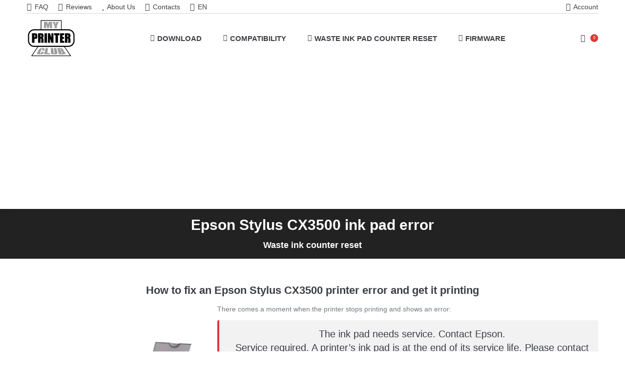

--- FILE ---
content_type: text/html; charset=UTF-8
request_url: https://myprinter.club/waste-ink-pad-reset/epson-stylus-cx3500
body_size: 18857
content:
<!DOCTYPE html>
<!--[if !(IE 6) | !(IE 7) | !(IE 8)  ]><!-->
<html lang="en-US" class="no-js">
<!--<![endif]-->
<head>
	<meta charset="UTF-8" />
				<meta name="viewport" content="width=device-width, initial-scale=1, maximum-scale=1, user-scalable=0"/>
				<link rel="profile" href="//gmpg.org/xfn/11" />
	<meta name='robots' content='index, follow, max-image-preview:large, max-snippet:-1, max-video-preview:-1' />
<link rel="alternate" href="//myprinter.club/ru/waste-ink-pad-reset/epson-stylus-cx3500" hreflang="ru" />
<link rel="alternate" href="//myprinter.club/waste-ink-pad-reset/epson-stylus-cx3500" hreflang="en" />
<link rel="alternate" href="//myprinter.club/uk/waste-ink-pad-reset/epson-stylus-cx3500" hreflang="uk" />
<link rel="alternate" href="//myprinter.club/es/waste-ink-pad-reset/epson-stylus-cx3500" hreflang="es" />
<link rel="alternate" href="//myprinter.club/de/waste-ink-pad-reset/epson-stylus-cx3500" hreflang="de" />
<link rel="alternate" href="//myprinter.club/fr/waste-ink-pad-reset/epson-stylus-cx3500" hreflang="fr" />
<link rel="alternate" href="//myprinter.club/pl/waste-ink-pad-reset/epson-stylus-cx3500" hreflang="pl" />
<link rel="alternate" href="//myprinter.club/pt/waste-ink-pad-reset/epson-stylus-cx3500" hreflang="pt" />
<link rel="alternate" href="//myprinter.club/it/waste-ink-pad-reset/epson-stylus-cx3500" hreflang="it" />
<link rel="alternate" href="//myprinter.club/tr/waste-ink-pad-reset/epson-stylus-cx3500" hreflang="tr" />
<link rel="alternate" href="//myprinter.club/ja/waste-ink-pad-reset/epson-stylus-cx3500" hreflang="ja" />
<link rel="alternate" href="//myprinter.club/id/waste-ink-pad-reset/epson-stylus-cx3500" hreflang="id" />

	<!-- This site is optimized with the Yoast SEO plugin v26.8 - https://yoast.com/product/yoast-seo-wordpress/ -->
	<title>Epson Stylus CX3500 waste ink pad counter reset</title>
<link crossorigin data-rocket-preconnect href="//embed.tawk.to" rel="preconnect">
<link crossorigin data-rocket-preconnect href="//pagead2.googlesyndication.com" rel="preconnect">
<link crossorigin data-rocket-preconnect href="//www.googletagmanager.com" rel="preconnect">
<link data-wpr-hosted-gf-parameters="family=Open%20Sans%3A400%2C600%2C700%7CRoboto%3A400%2C600%2C700&display=swap" href="//myprinter.club/wp-content/cache/fonts/1/google-fonts/css/e/5/b/95c9a9f6b949b0ef2f08b6f67387b.css" rel="stylesheet"><link rel="preload" data-rocket-preload as="image" href="//myprinter.club/wp-content/uploads/2019/02/epson-stylus-cx3500.jpeg.webp" imagesizes="(max-width: 550px) 100vw, 550px" fetchpriority="high">
	<meta name="description" content="Free utility ✅Epson Stylus CX3500 ink pad error ➤Reset the waste ink counter ➦Guaranteed resolution of the printer error" />
	<link rel="canonical" href="https://myprinter.club/waste-ink-pad-reset/epson-stylus-cx3500" />
	<meta property="og:locale" content="en_US" />
	<meta property="og:locale:alternate" content="ru_RU" />
	<meta property="og:locale:alternate" content="" />
	<meta property="og:locale:alternate" content="es_ES" />
	<meta property="og:locale:alternate" content="de_DE" />
	<meta property="og:locale:alternate" content="fr_FR" />
	<meta property="og:locale:alternate" content="pl_PL" />
	<meta property="og:locale:alternate" content="pt_PT" />
	<meta property="og:locale:alternate" content="it_IT" />
	<meta property="og:locale:alternate" content="tr_TR" />
	<meta property="og:locale:alternate" content="ja_JP" />
	<meta property="og:locale:alternate" content="id_ID" />
	<meta property="og:type" content="article" />
	<meta property="og:title" content="Epson Stylus CX3500 waste ink pad counter reset" />
	<meta property="og:description" content="Free utility ✅Epson Stylus CX3500 ink pad error ➤Reset the waste ink counter ➦Guaranteed resolution of the printer error" />
	<meta property="og:url" content="https://myprinter.club/waste-ink-pad-reset/epson-stylus-cx3500" />
	<meta property="og:site_name" content="MyPrinter.Club" />
	<meta property="article:published_time" content="2022-04-12T08:00:39+00:00" />
	<meta property="article:modified_time" content="2024-06-27T09:16:44+00:00" />
	<meta property="og:image" content="https://myprinter.club/wp-content/uploads/2019/02/epson-stylus-cx3500.jpeg" />
	<meta property="og:image:width" content="550" />
	<meta property="og:image:height" content="414" />
	<meta property="og:image:type" content="image/jpeg" />
	<meta name="author" content="MyPrinter.Club" />
	<meta name="twitter:card" content="summary_large_image" />
	<meta name="twitter:label1" content="Written by" />
	<meta name="twitter:data1" content="MyPrinter.Club" />
	<meta name="twitter:label2" content="Est. reading time" />
	<meta name="twitter:data2" content="1 minute" />
	<script type="application/ld+json" class="yoast-schema-graph">{"@context":"https://schema.org","@graph":[{"@type":"Article","@id":"https://myprinter.club/waste-ink-pad-reset/epson-stylus-cx3500#article","isPartOf":{"@id":"https://myprinter.club/waste-ink-pad-reset/epson-stylus-cx3500"},"author":{"name":"MyPrinter.Club","@id":"https://myprinter.club/#/schema/person/bc6e57d561e7d9896f01ff909d1ed2b4"},"headline":"Epson Stylus CX3500","datePublished":"2022-04-12T08:00:39+00:00","dateModified":"2024-06-27T09:16:44+00:00","mainEntityOfPage":{"@id":"https://myprinter.club/waste-ink-pad-reset/epson-stylus-cx3500"},"wordCount":139,"publisher":{"@id":"https://myprinter.club/#organization"},"image":{"@id":"https://myprinter.club/waste-ink-pad-reset/epson-stylus-cx3500#primaryimage"},"thumbnailUrl":"https://myprinter.club/wp-content/uploads/2019/02/epson-stylus-cx3500.jpeg","articleSection":["Printer's waste ink pad reset"],"inLanguage":"en-US"},{"@type":"WebPage","@id":"https://myprinter.club/waste-ink-pad-reset/epson-stylus-cx3500","url":"https://myprinter.club/waste-ink-pad-reset/epson-stylus-cx3500","name":"Epson Stylus CX3500 waste ink pad counter reset","isPartOf":{"@id":"https://myprinter.club/#website"},"primaryImageOfPage":{"@id":"https://myprinter.club/waste-ink-pad-reset/epson-stylus-cx3500#primaryimage"},"image":{"@id":"https://myprinter.club/waste-ink-pad-reset/epson-stylus-cx3500#primaryimage"},"thumbnailUrl":"https://myprinter.club/wp-content/uploads/2019/02/epson-stylus-cx3500.jpeg","datePublished":"2022-04-12T08:00:39+00:00","dateModified":"2024-06-27T09:16:44+00:00","description":"Free utility ✅Epson Stylus CX3500 ink pad error ➤Reset the waste ink counter ➦Guaranteed resolution of the printer error","breadcrumb":{"@id":"https://myprinter.club/waste-ink-pad-reset/epson-stylus-cx3500#breadcrumb"},"inLanguage":"en-US","potentialAction":[{"@type":"ReadAction","target":["https://myprinter.club/waste-ink-pad-reset/epson-stylus-cx3500"]}]},{"@type":"ImageObject","inLanguage":"en-US","@id":"https://myprinter.club/waste-ink-pad-reset/epson-stylus-cx3500#primaryimage","url":"https://myprinter.club/wp-content/uploads/2019/02/epson-stylus-cx3500.jpeg","contentUrl":"https://myprinter.club/wp-content/uploads/2019/02/epson-stylus-cx3500.jpeg","width":550,"height":414,"caption":"Epson Stylus CX3500"},{"@type":"BreadcrumbList","@id":"https://myprinter.club/waste-ink-pad-reset/epson-stylus-cx3500#breadcrumb","itemListElement":[{"@type":"ListItem","position":1,"name":"Home","item":"https://myprinter.club/"},{"@type":"ListItem","position":2,"name":"Epson Stylus CX3500"}]},{"@type":"WebSite","@id":"https://myprinter.club/#website","url":"https://myprinter.club/","name":"MyPrinter.Club","description":"Epson and Canon printer waste ink pad counter reset. Clearing the waste ink counter error","publisher":{"@id":"https://myprinter.club/#organization"},"potentialAction":[{"@type":"SearchAction","target":{"@type":"EntryPoint","urlTemplate":"https://myprinter.club/?s={search_term_string}"},"query-input":{"@type":"PropertyValueSpecification","valueRequired":true,"valueName":"search_term_string"}}],"inLanguage":"en-US"},{"@type":"Organization","@id":"https://myprinter.club/#organization","name":"MyPrinter.Club","url":"https://myprinter.club/","logo":{"@type":"ImageObject","inLanguage":"en-US","@id":"https://myprinter.club/#/schema/logo/image/","url":"https://myprinter.club/wp-content/uploads/2016/05/logo-main.png","contentUrl":"https://myprinter.club/wp-content/uploads/2016/05/logo-main.png","width":100,"height":100,"caption":"MyPrinter.Club"},"image":{"@id":"https://myprinter.club/#/schema/logo/image/"}},{"@type":"Person","@id":"https://myprinter.club/#/schema/person/bc6e57d561e7d9896f01ff909d1ed2b4","name":"MyPrinter.Club","image":{"@type":"ImageObject","inLanguage":"en-US","@id":"https://myprinter.club/#/schema/person/image/","url":"https://secure.gravatar.com/avatar/9c08683a2b40c5d7b45759759350bc67df4c012f77e12ad39660af5e8db7c17b?s=96&d=mm&r=g","contentUrl":"https://secure.gravatar.com/avatar/9c08683a2b40c5d7b45759759350bc67df4c012f77e12ad39660af5e8db7c17b?s=96&d=mm&r=g","caption":"MyPrinter.Club"},"sameAs":["https://myprinter.club"]}]}</script>
	<!-- / Yoast SEO plugin. -->


<link rel='dns-prefetch' href='//fonts.googleapis.com' />
<link href='//fonts.gstatic.com' crossorigin rel='preconnect' />
<style id='wp-img-auto-sizes-contain-inline-css'>
img:is([sizes=auto i],[sizes^="auto," i]){contain-intrinsic-size:3000px 1500px}
/*# sourceURL=wp-img-auto-sizes-contain-inline-css */
</style>
<link rel='stylesheet' id='woocommerce-multi-currency-css' href='//myprinter.club/wp-content/plugins/woocommerce-multi-currency/css/woocommerce-multi-currency.min.css?ver=2.3.12' media='all' />
<style id='woocommerce-multi-currency-inline-css'>
.woocommerce-multi-currency .wmc-list-currencies .wmc-currency.wmc-active {background: #f78080 !important;}.woocommerce-multi-currency .wmc-list-currencies .wmc-currency:hover {background: #f78080 !important;}.woocommerce-multi-currency .wmc-list-currencies .wmc-currency,.woocommerce-multi-currency .wmc-title, .woocommerce-multi-currency.wmc-price-switcher a {background: #212121 !important;}.woocommerce-multi-currency .wmc-title, .woocommerce-multi-currency .wmc-list-currencies .wmc-currency span,.woocommerce-multi-currency .wmc-list-currencies .wmc-currency a,.woocommerce-multi-currency.wmc-price-switcher a {color: #ffffff !important;}@media screen and (min-width: 769px) {.woocommerce-multi-currency.wmc-sidebar{top:50% !important;}}.woocommerce-multi-currency.wmc-sidebar .wmc-list-currencies .wmc-sidebar-open{background-color:#99999900;color:#cccccc;}.woocommerce-multi-currency.wmc-shortcode .wmc-currency{background-color:#ffffff;color:#212121}.woocommerce-multi-currency.wmc-shortcode .wmc-currency.wmc-active,.woocommerce-multi-currency.wmc-shortcode .wmc-current-currency{background-color:#ffffff;color:#212121}.woocommerce-multi-currency.wmc-shortcode.vertical-currency-symbols-circle:not(.wmc-currency-trigger-click) .wmc-currency-wrapper:hover .wmc-sub-currency,.woocommerce-multi-currency.wmc-shortcode.vertical-currency-symbols-circle.wmc-currency-trigger-click .wmc-sub-currency{animation: height_slide 5500ms;}@keyframes height_slide {0% {height: 0;} 100% {height: 5500%;} }
/*# sourceURL=woocommerce-multi-currency-inline-css */
</style>
<link rel='stylesheet' id='wp-block-library-css' href='//myprinter.club/wp-includes/css/dist/block-library/style.min.css?ver=6.9' media='all' />
<style id='wp-block-library-theme-inline-css'>
.wp-block-audio :where(figcaption){color:#555;font-size:13px;text-align:center}.is-dark-theme .wp-block-audio :where(figcaption){color:#ffffffa6}.wp-block-audio{margin:0 0 1em}.wp-block-code{border:1px solid #ccc;border-radius:4px;font-family:Menlo,Consolas,monaco,monospace;padding:.8em 1em}.wp-block-embed :where(figcaption){color:#555;font-size:13px;text-align:center}.is-dark-theme .wp-block-embed :where(figcaption){color:#ffffffa6}.wp-block-embed{margin:0 0 1em}.blocks-gallery-caption{color:#555;font-size:13px;text-align:center}.is-dark-theme .blocks-gallery-caption{color:#ffffffa6}:root :where(.wp-block-image figcaption){color:#555;font-size:13px;text-align:center}.is-dark-theme :root :where(.wp-block-image figcaption){color:#ffffffa6}.wp-block-image{margin:0 0 1em}.wp-block-pullquote{border-bottom:4px solid;border-top:4px solid;color:currentColor;margin-bottom:1.75em}.wp-block-pullquote :where(cite),.wp-block-pullquote :where(footer),.wp-block-pullquote__citation{color:currentColor;font-size:.8125em;font-style:normal;text-transform:uppercase}.wp-block-quote{border-left:.25em solid;margin:0 0 1.75em;padding-left:1em}.wp-block-quote cite,.wp-block-quote footer{color:currentColor;font-size:.8125em;font-style:normal;position:relative}.wp-block-quote:where(.has-text-align-right){border-left:none;border-right:.25em solid;padding-left:0;padding-right:1em}.wp-block-quote:where(.has-text-align-center){border:none;padding-left:0}.wp-block-quote.is-large,.wp-block-quote.is-style-large,.wp-block-quote:where(.is-style-plain){border:none}.wp-block-search .wp-block-search__label{font-weight:700}.wp-block-search__button{border:1px solid #ccc;padding:.375em .625em}:where(.wp-block-group.has-background){padding:1.25em 2.375em}.wp-block-separator.has-css-opacity{opacity:.4}.wp-block-separator{border:none;border-bottom:2px solid;margin-left:auto;margin-right:auto}.wp-block-separator.has-alpha-channel-opacity{opacity:1}.wp-block-separator:not(.is-style-wide):not(.is-style-dots){width:100px}.wp-block-separator.has-background:not(.is-style-dots){border-bottom:none;height:1px}.wp-block-separator.has-background:not(.is-style-wide):not(.is-style-dots){height:2px}.wp-block-table{margin:0 0 1em}.wp-block-table td,.wp-block-table th{word-break:normal}.wp-block-table :where(figcaption){color:#555;font-size:13px;text-align:center}.is-dark-theme .wp-block-table :where(figcaption){color:#ffffffa6}.wp-block-video :where(figcaption){color:#555;font-size:13px;text-align:center}.is-dark-theme .wp-block-video :where(figcaption){color:#ffffffa6}.wp-block-video{margin:0 0 1em}:root :where(.wp-block-template-part.has-background){margin-bottom:0;margin-top:0;padding:1.25em 2.375em}
/*# sourceURL=/wp-includes/css/dist/block-library/theme.min.css */
</style>
<style id='classic-theme-styles-inline-css'>
/*! This file is auto-generated */
.wp-block-button__link{color:#fff;background-color:#32373c;border-radius:9999px;box-shadow:none;text-decoration:none;padding:calc(.667em + 2px) calc(1.333em + 2px);font-size:1.125em}.wp-block-file__button{background:#32373c;color:#fff;text-decoration:none}
/*# sourceURL=/wp-includes/css/classic-themes.min.css */
</style>
<style id='global-styles-inline-css'>
:root{--wp--preset--aspect-ratio--square: 1;--wp--preset--aspect-ratio--4-3: 4/3;--wp--preset--aspect-ratio--3-4: 3/4;--wp--preset--aspect-ratio--3-2: 3/2;--wp--preset--aspect-ratio--2-3: 2/3;--wp--preset--aspect-ratio--16-9: 16/9;--wp--preset--aspect-ratio--9-16: 9/16;--wp--preset--color--black: #000000;--wp--preset--color--cyan-bluish-gray: #abb8c3;--wp--preset--color--white: #FFF;--wp--preset--color--pale-pink: #f78da7;--wp--preset--color--vivid-red: #cf2e2e;--wp--preset--color--luminous-vivid-orange: #ff6900;--wp--preset--color--luminous-vivid-amber: #fcb900;--wp--preset--color--light-green-cyan: #7bdcb5;--wp--preset--color--vivid-green-cyan: #00d084;--wp--preset--color--pale-cyan-blue: #8ed1fc;--wp--preset--color--vivid-cyan-blue: #0693e3;--wp--preset--color--vivid-purple: #9b51e0;--wp--preset--color--accent: #d73b37;--wp--preset--color--dark-gray: #111;--wp--preset--color--light-gray: #767676;--wp--preset--gradient--vivid-cyan-blue-to-vivid-purple: linear-gradient(135deg,rgb(6,147,227) 0%,rgb(155,81,224) 100%);--wp--preset--gradient--light-green-cyan-to-vivid-green-cyan: linear-gradient(135deg,rgb(122,220,180) 0%,rgb(0,208,130) 100%);--wp--preset--gradient--luminous-vivid-amber-to-luminous-vivid-orange: linear-gradient(135deg,rgb(252,185,0) 0%,rgb(255,105,0) 100%);--wp--preset--gradient--luminous-vivid-orange-to-vivid-red: linear-gradient(135deg,rgb(255,105,0) 0%,rgb(207,46,46) 100%);--wp--preset--gradient--very-light-gray-to-cyan-bluish-gray: linear-gradient(135deg,rgb(238,238,238) 0%,rgb(169,184,195) 100%);--wp--preset--gradient--cool-to-warm-spectrum: linear-gradient(135deg,rgb(74,234,220) 0%,rgb(151,120,209) 20%,rgb(207,42,186) 40%,rgb(238,44,130) 60%,rgb(251,105,98) 80%,rgb(254,248,76) 100%);--wp--preset--gradient--blush-light-purple: linear-gradient(135deg,rgb(255,206,236) 0%,rgb(152,150,240) 100%);--wp--preset--gradient--blush-bordeaux: linear-gradient(135deg,rgb(254,205,165) 0%,rgb(254,45,45) 50%,rgb(107,0,62) 100%);--wp--preset--gradient--luminous-dusk: linear-gradient(135deg,rgb(255,203,112) 0%,rgb(199,81,192) 50%,rgb(65,88,208) 100%);--wp--preset--gradient--pale-ocean: linear-gradient(135deg,rgb(255,245,203) 0%,rgb(182,227,212) 50%,rgb(51,167,181) 100%);--wp--preset--gradient--electric-grass: linear-gradient(135deg,rgb(202,248,128) 0%,rgb(113,206,126) 100%);--wp--preset--gradient--midnight: linear-gradient(135deg,rgb(2,3,129) 0%,rgb(40,116,252) 100%);--wp--preset--font-size--small: 13px;--wp--preset--font-size--medium: 20px;--wp--preset--font-size--large: 36px;--wp--preset--font-size--x-large: 42px;--wp--preset--spacing--20: 0.44rem;--wp--preset--spacing--30: 0.67rem;--wp--preset--spacing--40: 1rem;--wp--preset--spacing--50: 1.5rem;--wp--preset--spacing--60: 2.25rem;--wp--preset--spacing--70: 3.38rem;--wp--preset--spacing--80: 5.06rem;--wp--preset--shadow--natural: 6px 6px 9px rgba(0, 0, 0, 0.2);--wp--preset--shadow--deep: 12px 12px 50px rgba(0, 0, 0, 0.4);--wp--preset--shadow--sharp: 6px 6px 0px rgba(0, 0, 0, 0.2);--wp--preset--shadow--outlined: 6px 6px 0px -3px rgb(255, 255, 255), 6px 6px rgb(0, 0, 0);--wp--preset--shadow--crisp: 6px 6px 0px rgb(0, 0, 0);}:where(.is-layout-flex){gap: 0.5em;}:where(.is-layout-grid){gap: 0.5em;}body .is-layout-flex{display: flex;}.is-layout-flex{flex-wrap: wrap;align-items: center;}.is-layout-flex > :is(*, div){margin: 0;}body .is-layout-grid{display: grid;}.is-layout-grid > :is(*, div){margin: 0;}:where(.wp-block-columns.is-layout-flex){gap: 2em;}:where(.wp-block-columns.is-layout-grid){gap: 2em;}:where(.wp-block-post-template.is-layout-flex){gap: 1.25em;}:where(.wp-block-post-template.is-layout-grid){gap: 1.25em;}.has-black-color{color: var(--wp--preset--color--black) !important;}.has-cyan-bluish-gray-color{color: var(--wp--preset--color--cyan-bluish-gray) !important;}.has-white-color{color: var(--wp--preset--color--white) !important;}.has-pale-pink-color{color: var(--wp--preset--color--pale-pink) !important;}.has-vivid-red-color{color: var(--wp--preset--color--vivid-red) !important;}.has-luminous-vivid-orange-color{color: var(--wp--preset--color--luminous-vivid-orange) !important;}.has-luminous-vivid-amber-color{color: var(--wp--preset--color--luminous-vivid-amber) !important;}.has-light-green-cyan-color{color: var(--wp--preset--color--light-green-cyan) !important;}.has-vivid-green-cyan-color{color: var(--wp--preset--color--vivid-green-cyan) !important;}.has-pale-cyan-blue-color{color: var(--wp--preset--color--pale-cyan-blue) !important;}.has-vivid-cyan-blue-color{color: var(--wp--preset--color--vivid-cyan-blue) !important;}.has-vivid-purple-color{color: var(--wp--preset--color--vivid-purple) !important;}.has-black-background-color{background-color: var(--wp--preset--color--black) !important;}.has-cyan-bluish-gray-background-color{background-color: var(--wp--preset--color--cyan-bluish-gray) !important;}.has-white-background-color{background-color: var(--wp--preset--color--white) !important;}.has-pale-pink-background-color{background-color: var(--wp--preset--color--pale-pink) !important;}.has-vivid-red-background-color{background-color: var(--wp--preset--color--vivid-red) !important;}.has-luminous-vivid-orange-background-color{background-color: var(--wp--preset--color--luminous-vivid-orange) !important;}.has-luminous-vivid-amber-background-color{background-color: var(--wp--preset--color--luminous-vivid-amber) !important;}.has-light-green-cyan-background-color{background-color: var(--wp--preset--color--light-green-cyan) !important;}.has-vivid-green-cyan-background-color{background-color: var(--wp--preset--color--vivid-green-cyan) !important;}.has-pale-cyan-blue-background-color{background-color: var(--wp--preset--color--pale-cyan-blue) !important;}.has-vivid-cyan-blue-background-color{background-color: var(--wp--preset--color--vivid-cyan-blue) !important;}.has-vivid-purple-background-color{background-color: var(--wp--preset--color--vivid-purple) !important;}.has-black-border-color{border-color: var(--wp--preset--color--black) !important;}.has-cyan-bluish-gray-border-color{border-color: var(--wp--preset--color--cyan-bluish-gray) !important;}.has-white-border-color{border-color: var(--wp--preset--color--white) !important;}.has-pale-pink-border-color{border-color: var(--wp--preset--color--pale-pink) !important;}.has-vivid-red-border-color{border-color: var(--wp--preset--color--vivid-red) !important;}.has-luminous-vivid-orange-border-color{border-color: var(--wp--preset--color--luminous-vivid-orange) !important;}.has-luminous-vivid-amber-border-color{border-color: var(--wp--preset--color--luminous-vivid-amber) !important;}.has-light-green-cyan-border-color{border-color: var(--wp--preset--color--light-green-cyan) !important;}.has-vivid-green-cyan-border-color{border-color: var(--wp--preset--color--vivid-green-cyan) !important;}.has-pale-cyan-blue-border-color{border-color: var(--wp--preset--color--pale-cyan-blue) !important;}.has-vivid-cyan-blue-border-color{border-color: var(--wp--preset--color--vivid-cyan-blue) !important;}.has-vivid-purple-border-color{border-color: var(--wp--preset--color--vivid-purple) !important;}.has-vivid-cyan-blue-to-vivid-purple-gradient-background{background: var(--wp--preset--gradient--vivid-cyan-blue-to-vivid-purple) !important;}.has-light-green-cyan-to-vivid-green-cyan-gradient-background{background: var(--wp--preset--gradient--light-green-cyan-to-vivid-green-cyan) !important;}.has-luminous-vivid-amber-to-luminous-vivid-orange-gradient-background{background: var(--wp--preset--gradient--luminous-vivid-amber-to-luminous-vivid-orange) !important;}.has-luminous-vivid-orange-to-vivid-red-gradient-background{background: var(--wp--preset--gradient--luminous-vivid-orange-to-vivid-red) !important;}.has-very-light-gray-to-cyan-bluish-gray-gradient-background{background: var(--wp--preset--gradient--very-light-gray-to-cyan-bluish-gray) !important;}.has-cool-to-warm-spectrum-gradient-background{background: var(--wp--preset--gradient--cool-to-warm-spectrum) !important;}.has-blush-light-purple-gradient-background{background: var(--wp--preset--gradient--blush-light-purple) !important;}.has-blush-bordeaux-gradient-background{background: var(--wp--preset--gradient--blush-bordeaux) !important;}.has-luminous-dusk-gradient-background{background: var(--wp--preset--gradient--luminous-dusk) !important;}.has-pale-ocean-gradient-background{background: var(--wp--preset--gradient--pale-ocean) !important;}.has-electric-grass-gradient-background{background: var(--wp--preset--gradient--electric-grass) !important;}.has-midnight-gradient-background{background: var(--wp--preset--gradient--midnight) !important;}.has-small-font-size{font-size: var(--wp--preset--font-size--small) !important;}.has-medium-font-size{font-size: var(--wp--preset--font-size--medium) !important;}.has-large-font-size{font-size: var(--wp--preset--font-size--large) !important;}.has-x-large-font-size{font-size: var(--wp--preset--font-size--x-large) !important;}
:where(.wp-block-post-template.is-layout-flex){gap: 1.25em;}:where(.wp-block-post-template.is-layout-grid){gap: 1.25em;}
:where(.wp-block-term-template.is-layout-flex){gap: 1.25em;}:where(.wp-block-term-template.is-layout-grid){gap: 1.25em;}
:where(.wp-block-columns.is-layout-flex){gap: 2em;}:where(.wp-block-columns.is-layout-grid){gap: 2em;}
:root :where(.wp-block-pullquote){font-size: 1.5em;line-height: 1.6;}
/*# sourceURL=global-styles-inline-css */
</style>
<style id='woocommerce-inline-inline-css'>
.woocommerce form .form-row .required { visibility: visible; }
/*# sourceURL=woocommerce-inline-inline-css */
</style>
<link data-minify="1" rel='stylesheet' id='the7-font-css' href='//myprinter.club/wp-content/cache/min/1/wp-content/themes/dt-the7/fonts/icomoon-the7-font/icomoon-the7-font.min.css?ver=1769300134' media='all' />
<link data-minify="1" rel='stylesheet' id='the7-awesome-fonts-css' href='//myprinter.club/wp-content/cache/min/1/wp-content/themes/dt-the7/fonts/FontAwesome/css/all.min.css?ver=1769300134' media='all' />
<link rel='stylesheet' id='the7-awesome-fonts-back-css' href='//myprinter.club/wp-content/themes/dt-the7/fonts/FontAwesome/back-compat.min.css?ver=14.0.1.1' media='all' />
<link data-minify="1" rel='stylesheet' id='the7-Defaults-css' href='//myprinter.club/wp-content/cache/min/1/wp-content/uploads/smile_fonts/Defaults/Defaults.css?ver=1769300134' media='all' />
<link data-minify="1" rel='stylesheet' id='the7-icomoon-60-vicons-18x18-css' href='//myprinter.club/wp-content/cache/min/1/wp-content/uploads/smile_fonts/icomoon-60-vicons-18x18/icomoon-60-vicons-18x18.css?ver=1769300134' media='all' />
<link data-minify="1" rel='stylesheet' id='the7-icomoon-brankic-32x32-css' href='//myprinter.club/wp-content/cache/min/1/wp-content/uploads/smile_fonts/icomoon-brankic-32x32/icomoon-brankic-32x32.css?ver=1769300134' media='all' />
<link data-minify="1" rel='stylesheet' id='the7-icomoon-eighty-shades-16x16-css' href='//myprinter.club/wp-content/cache/min/1/wp-content/uploads/smile_fonts/icomoon-eighty-shades-16x16/icomoon-eighty-shades-16x16.css?ver=1769300134' media='all' />
<link data-minify="1" rel='stylesheet' id='the7-icomoon-elegent-line-icons-32x32-css' href='//myprinter.club/wp-content/cache/min/1/wp-content/uploads/smile_fonts/icomoon-elegent-line-icons-32x32/icomoon-elegent-line-icons-32x32.css?ver=1769300134' media='all' />
<link data-minify="1" rel='stylesheet' id='the7-icomoon-feather-24x24-css' href='//myprinter.club/wp-content/cache/min/1/wp-content/uploads/smile_fonts/icomoon-feather-24x24/icomoon-feather-24x24.css?ver=1769300134' media='all' />
<link data-minify="1" rel='stylesheet' id='the7-icomoon-free-social-contact-16x16-css' href='//myprinter.club/wp-content/cache/min/1/wp-content/uploads/smile_fonts/icomoon-free-social-contact-16x16/icomoon-free-social-contact-16x16.css?ver=1769300134' media='all' />
<link data-minify="1" rel='stylesheet' id='monopay-style-css' href='//myprinter.club/wp-content/cache/min/1/wp-content/plugins/mrkv-monobank-extended/assets/css/monopay-style.css?ver=1769300134' media='all' />

<link rel='stylesheet' id='dt-main-css' href='//myprinter.club/wp-content/themes/dt-the7/css/main.min.css?ver=14.0.1.1' media='all' />
<link rel='stylesheet' id='the7-custom-scrollbar-css' href='//myprinter.club/wp-content/themes/dt-the7/lib/custom-scrollbar/custom-scrollbar.min.css?ver=14.0.1.1' media='all' />
<link data-minify="1" rel='stylesheet' id='the7-css-vars-css' href='//myprinter.club/wp-content/cache/min/1/wp-content/uploads/the7-css/css-vars.css?ver=1769300134' media='all' />
<link data-minify="1" rel='stylesheet' id='dt-custom-css' href='//myprinter.club/wp-content/cache/min/1/wp-content/uploads/the7-css/custom.css?ver=1769300134' media='all' />
<link data-minify="1" rel='stylesheet' id='wc-dt-custom-css' href='//myprinter.club/wp-content/cache/background-css/1/myprinter.club/wp-content/cache/min/1/wp-content/uploads/the7-css/compatibility/wc-dt-custom.css?ver=1769300134&wpr_t=1769338292' media='all' />
<link data-minify="1" rel='stylesheet' id='dt-media-css' href='//myprinter.club/wp-content/cache/min/1/wp-content/uploads/the7-css/media.css?ver=1769300134' media='all' />
<link data-minify="1" rel='stylesheet' id='the7-mega-menu-css' href='//myprinter.club/wp-content/cache/min/1/wp-content/uploads/the7-css/mega-menu.css?ver=1769300134' media='all' />
<link data-minify="1" rel='stylesheet' id='style-css' href='//myprinter.club/wp-content/cache/min/1/wp-content/themes/dt-the7-child/style.css?ver=1769300134' media='all' />
<link rel='stylesheet' id='the7-elementor-global-css' href='//myprinter.club/wp-content/themes/dt-the7/css/compatibility/elementor/elementor-global.min.css?ver=14.0.1.1' media='all' />
<style id='rocket-lazyload-inline-css'>
.rll-youtube-player{position:relative;padding-bottom:56.23%;height:0;overflow:hidden;max-width:100%;}.rll-youtube-player:focus-within{outline: 2px solid currentColor;outline-offset: 5px;}.rll-youtube-player iframe{position:absolute;top:0;left:0;width:100%;height:100%;z-index:100;background:0 0}.rll-youtube-player img{bottom:0;display:block;left:0;margin:auto;max-width:100%;width:100%;position:absolute;right:0;top:0;border:none;height:auto;-webkit-transition:.4s all;-moz-transition:.4s all;transition:.4s all}.rll-youtube-player img:hover{-webkit-filter:brightness(75%)}.rll-youtube-player .play{height:100%;width:100%;left:0;top:0;position:absolute;background:var(--wpr-bg-e8ecd229-6c34-4dd4-a3ac-8765ca0d81c2) no-repeat center;background-color: transparent !important;cursor:pointer;border:none;}.wp-embed-responsive .wp-has-aspect-ratio .rll-youtube-player{position:absolute;padding-bottom:0;width:100%;height:100%;top:0;bottom:0;left:0;right:0}
/*# sourceURL=rocket-lazyload-inline-css */
</style>
<script src="//myprinter.club/wp-includes/js/jquery/jquery.min.js?ver=3.7.1" id="jquery-core-js"></script>
<script src="//myprinter.club/wp-includes/js/jquery/jquery-migrate.min.js?ver=3.4.1" id="jquery-migrate-js" data-rocket-defer defer></script>
<script id="woocommerce-multi-currency-js-extra">
var wooMultiCurrencyParams = {"enableCacheCompatible":"1","ajaxUrl":"https://myprinter.club/wp-admin/admin-ajax.php","nonce":"b85fd21f64","switchByJS":"1","woo_subscription":"","extra_params":[],"current_currency":"USD","currencyByPaymentImmediately":"","click_to_expand_currencies_bar":"","filter_price_meta_query":"","filter_price_tax_query":"","filter_price_search_query":"","filter_price_query_vars":""};
//# sourceURL=woocommerce-multi-currency-js-extra
</script>
<script src="//myprinter.club/wp-content/plugins/woocommerce-multi-currency/js/woocommerce-multi-currency.min.js?ver=2.3.12" id="woocommerce-multi-currency-js" data-rocket-defer defer></script>
<script src="//myprinter.club/wp-content/plugins/woocommerce/assets/js/jquery-blockui/jquery.blockUI.min.js?ver=2.7.0-wc.10.4.3" id="wc-jquery-blockui-js" defer data-wp-strategy="defer"></script>
<script id="wc-add-to-cart-js-extra">
var wc_add_to_cart_params = {"ajax_url":"/wp-admin/admin-ajax.php","wc_ajax_url":"/?wc-ajax=%%endpoint%%","i18n_view_cart":"View cart","cart_url":"https://myprinter.club/checkout","is_cart":"","cart_redirect_after_add":"yes"};
//# sourceURL=wc-add-to-cart-js-extra
</script>
<script src="//myprinter.club/wp-content/plugins/woocommerce/assets/js/frontend/add-to-cart.min.js?ver=10.4.3" id="wc-add-to-cart-js" defer data-wp-strategy="defer"></script>
<script src="//myprinter.club/wp-content/plugins/woocommerce/assets/js/js-cookie/js.cookie.min.js?ver=2.1.4-wc.10.4.3" id="wc-js-cookie-js" defer data-wp-strategy="defer"></script>
<script id="woocommerce-js-extra">
var woocommerce_params = {"ajax_url":"/wp-admin/admin-ajax.php","wc_ajax_url":"/?wc-ajax=%%endpoint%%","i18n_password_show":"Show password","i18n_password_hide":"Hide password"};
//# sourceURL=woocommerce-js-extra
</script>
<script src="//myprinter.club/wp-content/plugins/woocommerce/assets/js/frontend/woocommerce.min.js?ver=10.4.3" id="woocommerce-js" defer data-wp-strategy="defer"></script>
<script id="dt-above-fold-js-extra">
var dtLocal = {"themeUrl":"https://myprinter.club/wp-content/themes/dt-the7","passText":"To view this protected post, enter the password below:","moreButtonText":{"loading":"Loading...","loadMore":"Load more"},"postID":"19948","ajaxurl":"https://myprinter.club/wp-admin/admin-ajax.php","REST":{"baseUrl":"https://myprinter.club/wp-json/the7/v1","endpoints":{"sendMail":"/send-mail"}},"contactMessages":{"required":"\u041d\u0435\u043a\u043e\u0442\u043e\u0440\u044b\u0435 \u0438\u0437 \u043f\u043e\u043b\u0435\u0439 \u0441\u043e\u0434\u0435\u0440\u0436\u0430\u0442 \u043e\u0448\u0438\u0431\u043e\u0447\u043d\u044b\u0435 \u0434\u0430\u043d\u043d\u044b\u0435. \u041f\u043e\u0436\u0430\u043b\u0443\u0439\u0441\u0442\u0430, \u043f\u0440\u043e\u0432\u0435\u0440\u044c\u0442\u0435 \u0438 \u043f\u043e\u043f\u0440\u043e\u0431\u0443\u0439\u0442\u0435 \u0441\u043d\u043e\u0432\u0430.","terms":"Please accept the privacy policy.","fillTheCaptchaError":"Please, fill the captcha."},"captchaSiteKey":"","ajaxNonce":"028b4f97c6","pageData":"","themeSettings":{"smoothScroll":"on","lazyLoading":false,"desktopHeader":{"height":90},"ToggleCaptionEnabled":"disabled","ToggleCaption":"\u041d\u0430\u0432\u0438\u0433\u0430\u0446\u0438\u044f","floatingHeader":{"showAfter":74,"showMenu":false,"height":68,"logo":{"showLogo":true,"html":"\u003Cimg class=\" preload-me\" src=\"https://myprinter.club/wp-content/uploads/2016/05/logo-small.png\" srcset=\"https://myprinter.club/wp-content/uploads/2016/05/logo-small.png 70w, https://myprinter.club/wp-content/uploads/2016/05/logo-small-hd.png 140w\" width=\"70\" height=\"70\"   sizes=\"70px\" alt=\"MyPrinter.Club\" /\u003E","url":"https://myprinter.club/"}},"topLine":{"floatingTopLine":{"logo":{"showLogo":false,"html":""}}},"mobileHeader":{"firstSwitchPoint":768,"secondSwitchPoint":576,"firstSwitchPointHeight":80,"secondSwitchPointHeight":60,"mobileToggleCaptionEnabled":"disabled","mobileToggleCaption":"\u041c\u0435\u043d\u044e"},"stickyMobileHeaderFirstSwitch":{"logo":{"html":"\u003Cimg class=\" preload-me\" src=\"https://myprinter.club/wp-content/uploads/2016/05/logo-main.png\" srcset=\"https://myprinter.club/wp-content/uploads/2016/05/logo-main.png 100w, https://myprinter.club/wp-content/uploads/2016/05/logo-main-hd.png 200w\" width=\"100\" height=\"100\"   sizes=\"100px\" alt=\"MyPrinter.Club\" /\u003E"}},"stickyMobileHeaderSecondSwitch":{"logo":{"html":"\u003Cimg class=\" preload-me\" src=\"https://myprinter.club/wp-content/uploads/2016/05/logo-main.png\" srcset=\"https://myprinter.club/wp-content/uploads/2016/05/logo-main.png 100w, https://myprinter.club/wp-content/uploads/2016/05/logo-main-hd.png 200w\" width=\"100\" height=\"100\"   sizes=\"100px\" alt=\"MyPrinter.Club\" /\u003E"}},"sidebar":{"switchPoint":990},"boxedWidth":"1280px"},"wcCartFragmentHash":"eccaf76a6e6f423d43271a74241be2c8","elementor":{"settings":{"container_width":1140}}};
var dtShare = {"shareButtonText":{"facebook":"Share on Facebook","twitter":"Share on X","pinterest":"Pin it","linkedin":"Share on Linkedin","whatsapp":"Share on Whatsapp"},"overlayOpacity":"85"};
//# sourceURL=dt-above-fold-js-extra
</script>
<script src="//myprinter.club/wp-content/themes/dt-the7/js/above-the-fold.min.js?ver=14.0.1.1" id="dt-above-fold-js" data-rocket-defer defer></script>
<script src="//myprinter.club/wp-content/themes/dt-the7/js/compatibility/woocommerce/woocommerce.min.js?ver=14.0.1.1" id="dt-woocommerce-js" data-rocket-defer defer></script>
<script id="woocommerce-multi-currency-switcher-js-extra">
var _woocommerce_multi_currency_params = {"use_session":"cookie","do_not_reload_page":"","ajax_url":"https://myprinter.club/wp-admin/admin-ajax.php","posts_submit":"0","switch_by_js":"1","switch_container":"0"};
//# sourceURL=woocommerce-multi-currency-switcher-js-extra
</script>
<script src="//myprinter.club/wp-content/plugins/woocommerce-multi-currency/js/woocommerce-multi-currency-switcher.min.js?ver=2.3.12" id="woocommerce-multi-currency-switcher-js" data-rocket-defer defer></script>
<script async src="//pagead2.googlesyndication.com/pagead/js/adsbygoogle.js?client=ca-pub-0598725573650617" crossorigin="anonymous"></script>	<noscript><style>.woocommerce-product-gallery{ opacity: 1 !important; }</style></noscript>
	<meta name="generator" content="Elementor 3.34.1; settings: css_print_method-external, google_font-enabled, font_display-auto">
			<style>
				.e-con.e-parent:nth-of-type(n+4):not(.e-lazyloaded):not(.e-no-lazyload),
				.e-con.e-parent:nth-of-type(n+4):not(.e-lazyloaded):not(.e-no-lazyload) * {
					background-image: none !important;
				}
				@media screen and (max-height: 1024px) {
					.e-con.e-parent:nth-of-type(n+3):not(.e-lazyloaded):not(.e-no-lazyload),
					.e-con.e-parent:nth-of-type(n+3):not(.e-lazyloaded):not(.e-no-lazyload) * {
						background-image: none !important;
					}
				}
				@media screen and (max-height: 640px) {
					.e-con.e-parent:nth-of-type(n+2):not(.e-lazyloaded):not(.e-no-lazyload),
					.e-con.e-parent:nth-of-type(n+2):not(.e-lazyloaded):not(.e-no-lazyload) * {
						background-image: none !important;
					}
				}
			</style>
			<link rel="icon" href="//myprinter.club/wp-content/uploads/2016/05/favicon-16x16.png" type="image/png" sizes="16x16"/><link rel="icon" href="//myprinter.club/wp-content/uploads/2016/05/favicon-32x32.png" type="image/png" sizes="32x32"/><link rel="apple-touch-icon" href="//myprinter.club/wp-content/uploads/2016/05/apple-touch-icon-60x60.png"><link rel="apple-touch-icon" sizes="76x76" href="//myprinter.club/wp-content/uploads/2016/05/apple-touch-icon-76x76.png"><link rel="apple-touch-icon" sizes="120x120" href="//myprinter.club/wp-content/uploads/2016/05/apple-touch-icon-120x120.png"><link rel="apple-touch-icon" sizes="152x152" href="//myprinter.club/wp-content/uploads/2016/05/apple-touch-icon-152x152.png"><!-- Google tag (gtag.js) -->
<script async src="//www.googletagmanager.com/gtag/js?id=G-Y5HHJ8LJ0R"></script>
<script>function gtag(){dataLayer.push(arguments)}window.dataLayer=window.dataLayer||[],gtag("js",new Date),gtag("config","G-Y5HHJ8LJ0R")</script><noscript><style id="rocket-lazyload-nojs-css">.rll-youtube-player, [data-lazy-src]{display:none !important;}</style></noscript><style id="wpr-lazyload-bg-container"></style><style id="wpr-lazyload-bg-exclusion"></style>
<noscript>
<style id="wpr-lazyload-bg-nostyle">button.pswp__button{--wpr-bg-efd159ab-6cf4-4156-a870-36a316cb36fa: url('https://myprinter.club/wp-content/themes/dt-the7/css/images/default-skin.png');}.rll-youtube-player .play{--wpr-bg-e8ecd229-6c34-4dd4-a3ac-8765ca0d81c2: url('https://myprinter.club/wp-content/plugins/wp-rocket/assets/img/youtube.png');}</style>
</noscript>
<script type="application/javascript">const rocket_pairs = [{"selector":"button.pswp__button","style":"button.pswp__button{--wpr-bg-efd159ab-6cf4-4156-a870-36a316cb36fa: url('https:\/\/myprinter.club\/wp-content\/themes\/dt-the7\/css\/images\/default-skin.png');}","hash":"efd159ab-6cf4-4156-a870-36a316cb36fa","url":"https:\/\/myprinter.club\/wp-content\/themes\/dt-the7\/css\/images\/default-skin.png"},{"selector":".rll-youtube-player .play","style":".rll-youtube-player .play{--wpr-bg-e8ecd229-6c34-4dd4-a3ac-8765ca0d81c2: url('https:\/\/myprinter.club\/wp-content\/plugins\/wp-rocket\/assets\/img\/youtube.png');}","hash":"e8ecd229-6c34-4dd4-a3ac-8765ca0d81c2","url":"https:\/\/myprinter.club\/wp-content\/plugins\/wp-rocket\/assets\/img\/youtube.png"}]; const rocket_excluded_pairs = [];</script><meta name="generator" content="WP Rocket 3.20.0.2" data-wpr-features="wpr_lazyload_css_bg_img wpr_defer_js wpr_minify_js wpr_lazyload_images wpr_lazyload_iframes wpr_preconnect_external_domains wpr_oci wpr_image_dimensions wpr_minify_css wpr_preload_links wpr_host_fonts_locally wpr_desktop" /></head>
<body id="the7-body" class="wp-singular post-template-default single single-post postid-19948 single-format-standard wp-custom-logo wp-embed-responsive wp-theme-dt-the7 wp-child-theme-dt-the7-child theme-dt-the7 woocommerce-no-js woocommerce-multi-currency-USD no-comments fancy-header-on dt-responsive-on right-mobile-menu-close-icon ouside-menu-close-icon mobile-hamburger-close-bg-enable mobile-hamburger-close-bg-hover-enable  fade-medium-mobile-menu-close-icon fade-small-menu-close-icon srcset-enabled btn-flat custom-btn-color custom-btn-hover-color floating-mobile-menu-icon top-header first-switch-logo-center first-switch-menu-right second-switch-logo-center second-switch-menu-right right-mobile-menu popup-message-style the7-ver-14.0.1.1 dt-fa-compatibility elementor-default elementor-kit-16836">
<!-- The7 14.0.1.1 -->

<div id="page" >
	<a class="skip-link screen-reader-text" href="#content">Skip to content</a>

<div class="masthead inline-header center widgets shadow-decoration shadow-mobile-header-decoration small-mobile-menu-icon mobile-menu-icon-bg-on mobile-menu-icon-hover-bg-on dt-parent-menu-clickable show-sub-menu-on-hover" >

	<div  class="top-bar line-content">
	<div class="top-bar-bg" ></div>
	<div class="left-widgets mini-widgets"><div class="mini-nav show-on-desktop in-menu-first-switch in-menu-second-switch list-type-menu list-type-menu-first-switch list-type-menu-second-switch"><ul id="top-menu"><li class="menu-item menu-item-type-post_type menu-item-object-page menu-item-19634 first depth-0"><a href='https://myprinter.club/faq' data-level='1'><i class="fa-light fa-circle-question"></i><span class="menu-item-text"><span class="menu-text">FAQ</span></span></a></li> <li class="menu-item menu-item-type-custom menu-item-object-custom menu-item-29203 depth-0"><a href='https://www.trustpilot.com/review/myprinter.club' target='_blank' rel='nofollow' data-level='1'><i class="fa-light fa-thumbs-up"></i><span class="menu-item-text"><span class="menu-text">Reviews</span></span></a></li> <li class="menu-item menu-item-type-post_type menu-item-object-page menu-item-19637 depth-0"><a href='https://myprinter.club/about' data-level='1'><i class="fa-light fa-star"></i><span class="menu-item-text"><span class="menu-text">About Us</span></span></a></li> <li class="menu-item menu-item-type-post_type menu-item-object-page menu-item-19638 depth-0"><a href='https://myprinter.club/contacts' data-level='1'><i class="fa-light fa-envelope"></i><span class="menu-item-text"><span class="menu-text">Contacts</span></span></a></li> <li class="pll-parent-menu-item menu-item menu-item-type-custom menu-item-object-custom menu-item-has-children menu-item-19648 last has-children depth-0"><a href='#pll_switcher' data-level='1' aria-haspopup='true' aria-expanded='false'><i class="fa-light fa-globe"></i><span class="menu-item-text"><span class="menu-text">EN</span></span></a><ul class="mini-sub-nav" role="group"><li class="lang-item lang-item-225 lang-item-ru lang-item-first menu-item menu-item-type-custom menu-item-object-custom menu-item-19648-ru first depth-1"><a href='https://myprinter.club/ru/waste-ink-pad-reset/epson-stylus-cx3500' data-level='2' hreflang='ru-RU' lang='ru-RU'><span class="menu-item-text"><span class="menu-text">RU</span></span></a></li> <li class="lang-item lang-item-1588 lang-item-uk menu-item menu-item-type-custom menu-item-object-custom menu-item-19648-uk depth-1"><a href='https://myprinter.club/uk/waste-ink-pad-reset/epson-stylus-cx3500' data-level='2' hreflang='uk-UA' lang='uk-UA'><span class="menu-item-text"><span class="menu-text">UK</span></span></a></li> <li class="lang-item lang-item-1627 lang-item-es menu-item menu-item-type-custom menu-item-object-custom menu-item-19648-es depth-1"><a href='https://myprinter.club/es/waste-ink-pad-reset/epson-stylus-cx3500' data-level='2' hreflang='es-ES' lang='es-ES'><span class="menu-item-text"><span class="menu-text">ES</span></span></a></li> <li class="lang-item lang-item-1635 lang-item-de menu-item menu-item-type-custom menu-item-object-custom menu-item-19648-de depth-1"><a href='https://myprinter.club/de/waste-ink-pad-reset/epson-stylus-cx3500' data-level='2' hreflang='de-DE' lang='de-DE'><span class="menu-item-text"><span class="menu-text">DE</span></span></a></li> <li class="lang-item lang-item-1677 lang-item-fr menu-item menu-item-type-custom menu-item-object-custom menu-item-19648-fr depth-1"><a href='https://myprinter.club/fr/waste-ink-pad-reset/epson-stylus-cx3500' data-level='2' hreflang='fr-FR' lang='fr-FR'><span class="menu-item-text"><span class="menu-text">FR</span></span></a></li> <li class="lang-item lang-item-1783 lang-item-pl menu-item menu-item-type-custom menu-item-object-custom menu-item-19648-pl depth-1"><a href='https://myprinter.club/pl/waste-ink-pad-reset/epson-stylus-cx3500' data-level='2' hreflang='pl-PL' lang='pl-PL'><span class="menu-item-text"><span class="menu-text">PL</span></span></a></li> <li class="lang-item lang-item-1887 lang-item-pt menu-item menu-item-type-custom menu-item-object-custom menu-item-19648-pt depth-1"><a href='https://myprinter.club/pt/waste-ink-pad-reset/epson-stylus-cx3500' data-level='2' hreflang='pt-PT' lang='pt-PT'><span class="menu-item-text"><span class="menu-text">PT</span></span></a></li> <li class="lang-item lang-item-1900 lang-item-it menu-item menu-item-type-custom menu-item-object-custom menu-item-19648-it depth-1"><a href='https://myprinter.club/it/waste-ink-pad-reset/epson-stylus-cx3500' data-level='2' hreflang='it-IT' lang='it-IT'><span class="menu-item-text"><span class="menu-text">IT</span></span></a></li> <li class="lang-item lang-item-1912 lang-item-tr menu-item menu-item-type-custom menu-item-object-custom menu-item-19648-tr depth-1"><a href='https://myprinter.club/tr/waste-ink-pad-reset/epson-stylus-cx3500' data-level='2' hreflang='tr-TR' lang='tr-TR'><span class="menu-item-text"><span class="menu-text">TR</span></span></a></li> <li class="lang-item lang-item-2014 lang-item-ja menu-item menu-item-type-custom menu-item-object-custom menu-item-19648-ja depth-1"><a href='https://myprinter.club/ja/waste-ink-pad-reset/epson-stylus-cx3500' data-level='2' hreflang='ja' lang='ja'><span class="menu-item-text"><span class="menu-text">JA</span></span></a></li> <li class="lang-item lang-item-2060 lang-item-id menu-item menu-item-type-custom menu-item-object-custom menu-item-19648-id depth-1"><a href='https://myprinter.club/id/waste-ink-pad-reset/epson-stylus-cx3500' data-level='2' hreflang='id-ID' lang='id-ID'><span class="menu-item-text"><span class="menu-text">ID</span></span></a></li> </ul></li> </ul><div class="menu-select"><span class="customSelect1"><span class="customSelectInner"><i class=" the7-mw-icon-dropdown-menu-bold"></i>Top Bar EN</span></span></div></div></div><div class="right-widgets mini-widgets"><span class="mini-contacts email show-on-desktop in-menu-first-switch in-menu-second-switch"><a href="/my-account"><i class="fa-light fa-circle-user"></i>Account</a></span></div></div>

	<header  class="header-bar" role="banner">

		<div class="branding">
	<div id="site-title" class="assistive-text">MyPrinter.Club</div>
	<div id="site-description" class="assistive-text">Epson and Canon printer waste ink pad counter reset. Clearing the waste ink counter error</div>
	<a class="" href="https://myprinter.club/"><picture class="preload-me">
<source type="image/webp" data-lazy-srcset="https://myprinter.club/wp-content/uploads/2016/05/logo-main.png.webp 100w, https://myprinter.club/wp-content/uploads/2016/05/logo-main-hd.png.webp 200w" sizes="100px"/>
<img src="data:image/svg+xml,%3Csvg%20xmlns='http://www.w3.org/2000/svg'%20viewBox='0%200%20100%20100'%3E%3C/svg%3E" data-lazy-srcset="https://myprinter.club/wp-content/uploads/2016/05/logo-main.png 100w, https://myprinter.club/wp-content/uploads/2016/05/logo-main-hd.png 200w" width="100" height="100" data-lazy-sizes="100px" alt="MyPrinter.Club" data-lazy-src="//myprinter.club/wp-content/uploads/2016/05/logo-main.png"/><noscript><img src="//myprinter.club/wp-content/uploads/2016/05/logo-main.png" srcset="https://myprinter.club/wp-content/uploads/2016/05/logo-main.png 100w, https://myprinter.club/wp-content/uploads/2016/05/logo-main-hd.png 200w" width="100" height="100" sizes="100px" alt="MyPrinter.Club"/></noscript>
</picture>
</a></div>

		<ul id="primary-menu" class="main-nav bg-outline-decoration hover-outline-decoration active-outline-decoration outside-item-custom-margin"><li class="hide-on-home menu-item menu-item-type-post_type menu-item-object-page menu-item-home menu-item-19630 first depth-0"><a href='https://myprinter.club/' data-level='1'><i class="fa-solid fa-download"></i><span class="menu-item-text"><span class="menu-text">Download</span></span></a></li> <li class="menu-item menu-item-type-post_type menu-item-object-page menu-item-19631 depth-0"><a href='https://myprinter.club/models' data-level='1'><i class="fa-solid fa-print"></i><span class="menu-item-text"><span class="menu-text">Compatibility</span></span></a></li> <li class="menu-item menu-item-type-post_type menu-item-object-product menu-item-19632 depth-0"><a href='https://myprinter.club/inkpad-reset-code' data-level='1'><i class="fa-solid fa-key"></i><span class="menu-item-text"><span class="menu-text">Waste ink pad counter reset</span></span></a></li> <li class="menu-item menu-item-type-post_type menu-item-object-product menu-item-19633 last depth-0"><a href='https://myprinter.club/firmware-code' data-level='1'><i class="fa-solid fa-microchip"></i><span class="menu-item-text"><span class="menu-text">Firmware</span></span></a></li> </ul>
		<div class="mini-widgets"><div class="show-on-desktop near-logo-first-switch near-logo-second-switch">
<div class="wc-shopping-cart shopping-cart text-disable round-counter-style show-sub-cart" data-cart-hash="eccaf76a6e6f423d43271a74241be2c8">

	<a class="wc-ico-cart text-disable round-counter-style show-sub-cart" href="https://myprinter.club/cart"><i class="the7-mw-icon-cart"></i>&nbsp;<span class="counter">0</span></a>

	<div class="shopping-cart-wrap">
		<div class="shopping-cart-inner">
			
						<p class="buttons top-position">
				<a href="https://myprinter.club/cart" class="button view-cart">View Cart</a><a href="https://myprinter.club/checkout" class="button checkout">Checkout</a>			</p>

						<ul class="cart_list product_list_widget empty">
				<li>No products in the cart.</li>			</ul>
			<div class="shopping-cart-bottom" style="display: none">
				<p class="total">
					<strong>Subtotal:</strong> <span class="woocommerce-Price-amount amount"><bdi><span class="woocommerce-Price-currencySymbol">&#36;</span>0.00</bdi></span>				</p>
				<p class="buttons">
					<a href="https://myprinter.club/cart" class="button view-cart">View Cart</a><a href="https://myprinter.club/checkout" class="button checkout">Checkout</a>				</p>
			</div>
					</div>
	</div>

</div>
</div></div>
	</header>

</div>
<div  role="navigation" aria-label="Main Menu" class="dt-mobile-header mobile-menu-show-divider">
	<div  class="dt-close-mobile-menu-icon" aria-label="Close" role="button" tabindex="0"><div class="close-line-wrap"><span class="close-line"></span><span class="close-line"></span><span class="close-line"></span></div></div>	<ul id="mobile-menu" class="mobile-main-nav">
		<li class="hide-on-home menu-item menu-item-type-post_type menu-item-object-page menu-item-home menu-item-19630 first depth-0"><a href='https://myprinter.club/' data-level='1'><i class="fa-solid fa-download"></i><span class="menu-item-text"><span class="menu-text">Download</span></span></a></li> <li class="menu-item menu-item-type-post_type menu-item-object-page menu-item-19631 depth-0"><a href='https://myprinter.club/models' data-level='1'><i class="fa-solid fa-print"></i><span class="menu-item-text"><span class="menu-text">Compatibility</span></span></a></li> <li class="menu-item menu-item-type-post_type menu-item-object-product menu-item-19632 depth-0"><a href='https://myprinter.club/inkpad-reset-code' data-level='1'><i class="fa-solid fa-key"></i><span class="menu-item-text"><span class="menu-text">Waste ink pad counter reset</span></span></a></li> <li class="menu-item menu-item-type-post_type menu-item-object-product menu-item-19633 last depth-0"><a href='https://myprinter.club/firmware-code' data-level='1'><i class="fa-solid fa-microchip"></i><span class="menu-item-text"><span class="menu-text">Firmware</span></span></a></li> 	</ul>
	<div class='mobile-mini-widgets-in-menu'></div>
</div>


<style id="the7-page-content-style">
.fancy-header {
  background-image: none;
  background-repeat: no-repeat;
  background-position: center center;
  background-size: cover;
  background-color: #222222;
}
.mobile-false .fancy-header {
  background-attachment: scroll;
}
.fancy-header .wf-wrap {
  min-height: 100px;
  padding-top: 0px;
  padding-bottom: 0px;
}
.fancy-header .fancy-title {
  font-size: 30px;
  line-height: 36px;
  color: #ffffff;
  text-transform: none;
}
.fancy-header .fancy-subtitle {
  font-size: 18px;
  line-height: 26px;
  color: #ffffff;
  text-transform: none;
}
.fancy-header .breadcrumbs {
  color: #ffffff;
}
.fancy-header-overlay {
  background: rgba(0,0,0,0.5);
}
@media screen and (max-width: 778px) {
  .fancy-header .wf-wrap {
    min-height: 70px;
  }
  .fancy-header .fancy-title {
    font-size: 30px;
    line-height: 38px;
  }
  .fancy-header .fancy-subtitle {
    font-size: 20px;
    line-height: 28px;
  }
  .fancy-header.breadcrumbs-mobile-off .breadcrumbs {
    display: none;
  }
  #fancy-header > .wf-wrap {
    flex-flow: column wrap;
    align-items: center;
    justify-content: center;
    padding-bottom: 0px !important;
  }
  .fancy-header.title-left .breadcrumbs {
    text-align: center;
    float: none;
  }
  .breadcrumbs {
    margin-bottom: 10px;
  }
  .breadcrumbs.breadcrumbs-bg {
    margin-top: 10px;
  }
  .fancy-header.title-right .breadcrumbs {
    margin: 10px 0 10px 0;
  }
  #fancy-header .hgroup,
  #fancy-header .breadcrumbs {
    text-align: center;
  }
  .fancy-header .hgroup {
    padding-bottom: 5px;
  }
  .breadcrumbs-off .hgroup {
    padding-bottom: 5px;
  }
  .title-right .hgroup {
    padding: 0 0 5px 0;
  }
  .title-right.breadcrumbs-off .hgroup {
    padding-top: 5px;
  }
  .title-left.disabled-bg .breadcrumbs {
    margin-bottom: 0;
  }
}
</style><header id="fancy-header" class="fancy-header breadcrumbs-off breadcrumbs-mobile-off title-center" >
    <div  class="wf-wrap"><div class="fancy-title-head hgroup"><h1 class="fancy-title entry-title" ><span>Epson Stylus CX3500 ink pad error</span></h1><h2 class="fancy-subtitle "><span>Waste ink counter reset</span></h2></div></div>

	
</header>

<div  id="main" class="sidebar-none sidebar-divider-vertical">

	
	<div  class="main-gradient"></div>
	<div  class="wf-wrap">
	<div class="wf-container-main">

	

			<div id="content" class="content" role="main">

				
<article id="post-19948" class="single-postlike post-19948 post type-post status-publish format-standard has-post-thumbnail category-waste-ink-pad-reset category-250 description-off">

	<div class="entry-content">
<h3 class="wp-block-heading has-text-align-center">How to fix an Epson Stylus CX3500 printer error and get it printing</h3>



<div class="wp-block-columns is-layout-flex wp-container-core-columns-is-layout-9d6595d7 wp-block-columns-is-layout-flex">
<div class="wp-block-column is-vertically-aligned-center is-layout-flow wp-block-column-is-layout-flow" style="flex-basis:33.33%"><figure class="wp-block-post-featured-image"><picture fetchpriority="high" decoding="async" class="attachment-post-thumbnail size-post-thumbnail wp-post-image" style="object-fit:cover;">
<source type="image/webp" srcset="https://myprinter.club/wp-content/uploads/2019/02/epson-stylus-cx3500.jpeg.webp" sizes="(max-width: 550px) 100vw, 550px"/>
<img data-no-lazy="" fetchpriority="high" decoding="async" width="550" height="414" src="//myprinter.club/wp-content/uploads/2019/02/epson-stylus-cx3500.jpeg" alt="Epson Stylus CX3500" srcset="//myprinter.club/wp-content/uploads/2019/02/epson-stylus-cx3500.jpeg 550w, //myprinter.club/wp-content/uploads/2019/02/epson-stylus-cx3500-300x226.jpeg 300w" sizes="(max-width: 550px) 100vw, 550px"/>
</picture>
</figure></div>



<div class="wp-block-column is-layout-flow wp-block-column-is-layout-flow" style="flex-basis:66.66%">
<p>There comes a moment when the printer stops printing and shows an error:</p>



<blockquote class="wp-block-quote is-layout-flow wp-block-quote-is-layout-flow">
<p class="has-text-align-center">The ink pad needs service. Contact Epson.<br>Service required. A printer&#8217;s ink pad is at the end of its service life. Please contact Epson Support.</p>
</blockquote>



<p>The waste ink pad counter on Epson printers overflows during printing and eventually blocks the printing process. This is not a printer malfunction, and the issue can be resolved by yourself using a program. Here are the steps to do so:</p>



<ol class="wp-block-list">
<li>Download and install a waste ink counter reset utility.</li>



<li><a href="/inkpad-reset-code" target="_blank" rel="noreferrer noopener">Purchase a waste ink counter reset code</a>.</li>



<li>Reset the error using the code.</li>
</ol>



<p>The Epson Stylus CX3500 printer will then be able to continue printing.</p>



<h4 class="wp-block-heading has-text-align-center">Install the utility for Windows, Mac OS or Linux!</h4>



<div class="wp-block-buttons is-horizontal is-content-justification-center is-layout-flex wp-container-core-buttons-is-layout-937ffba9 wp-block-buttons-is-layout-flex">
<div class="wp-block-button is-style-fill"><a class="wp-block-button__link has-white-color has-text-color has-background has-link-color has-text-align-center wp-element-button" href="/" style="background-color:#03a84e" target="_blank" rel="noreferrer noopener">Free download</a></div>
</div>
</div>
</div>
</div>
</article>

			</div><!-- #content -->

			
			</div><!-- .wf-container -->
		</div><!-- .wf-wrap -->

	
	</div><!-- #main -->

	


	<!-- !Footer -->
	<footer id="footer" class="footer solid-bg"  role="contentinfo">

		
<!-- !Bottom-bar -->
<div  id="bottom-bar" class="solid-bg logo-left">
    <div class="wf-wrap">
        <div class="wf-container-bottom">

			<div id="branding-bottom"><a class="" href="https://myprinter.club/"><picture class="preload-me">
<source type="image/webp" data-lazy-srcset="https://myprinter.club/wp-content/uploads/2016/05/logo-small.png.webp 70w, https://myprinter.club/wp-content/uploads/2016/05/logo-small-hd.png.webp 140w" sizes="70px"/>
<img src="data:image/svg+xml,%3Csvg%20xmlns='http://www.w3.org/2000/svg'%20viewBox='0%200%2070%2070'%3E%3C/svg%3E" data-lazy-srcset="https://myprinter.club/wp-content/uploads/2016/05/logo-small.png 70w, https://myprinter.club/wp-content/uploads/2016/05/logo-small-hd.png 140w" width="70" height="70" data-lazy-sizes="70px" alt="MyPrinter.Club" data-lazy-src="//myprinter.club/wp-content/uploads/2016/05/logo-small.png"/><noscript><img src="//myprinter.club/wp-content/uploads/2016/05/logo-small.png" srcset="https://myprinter.club/wp-content/uploads/2016/05/logo-small.png 70w, https://myprinter.club/wp-content/uploads/2016/05/logo-small-hd.png 140w" width="70" height="70" sizes="70px" alt="MyPrinter.Club"/></noscript>
</picture>
</a></div>
                <div class="wf-float-left">

					<strong>We accept:</strong><br>
<img width="62" height="20" class="gateway-icon" src="/wp-content/themes/dt-the7-child/assets/gateways-icons/visa.svg" alt="VISA">&nbsp;<img width="32" height="20" class="gateway-icon" src="/wp-content/themes/dt-the7-child/assets/gateways-icons/mastercard.svg" alt="Mastercard">&nbsp;<img width="31" height="20" class="gateway-icon" src="/wp-content/themes/dt-the7-child/assets/gateways-icons/apple-pay.svg" alt="Apple Pay">&nbsp;<img width="38" height="20" class="gateway-icon" src="/wp-content/themes/dt-the7-child/assets/gateways-icons/google-pay.svg" alt="Google Pay">&nbsp;<img width="20" height="20" class="gateway-icon" src="/wp-content/themes/dt-the7-child/assets/gateways-icons/bitcoin.svg" alt="Bitcoin">&nbsp;<img width="12" height="20" class="gateway-icon" src="/wp-content/themes/dt-the7-child/assets/gateways-icons/ethereum.svg" alt="Ethereum">&nbsp;<img width="23" height="20" class="gateway-icon" src="/wp-content/themes/dt-the7-child/assets/gateways-icons/tether.svg" alt="Tether">
                </div>

			
            <div class="wf-float-right">

				<div class="mini-nav"><ul id="bottom-menu"><li class="menu-item menu-item-type-post_type menu-item-object-page menu-item-19643 first depth-0"><a href='https://myprinter.club/terms-of-service' data-level='1'><i class="fa-light fa-file-contract"></i><span class="menu-item-text"><span class="menu-text">Terms of Service</span></span></a></li> <li class="menu-item menu-item-type-post_type menu-item-object-page menu-item-privacy-policy menu-item-19642 last depth-0"><a href='https://myprinter.club/privacy-policy' data-level='1'><i class="fa-light fa-user-shield"></i><span class="menu-item-text"><span class="menu-text">Privacy Policy</span></span></a></li> </ul><div class="menu-select"><span class="customSelect1"><span class="customSelectInner">Terms &amp; Privacy</span></span></div></div><div class="bottom-text-block"><p><i class="fa-light fa-print"></i> MyPrinter.Club © 2009 – 2026</p>
</div>
            </div>

        </div><!-- .wf-container-bottom -->
    </div><!-- .wf-wrap -->
</div><!-- #bottom-bar -->
	</footer><!-- #footer -->

<a href="#" class="scroll-top"><svg version="1.1" xmlns="http://www.w3.org/2000/svg" xmlns:xlink="http://www.w3.org/1999/xlink" x="0px" y="0px"
	 viewBox="0 0 16 16" style="enable-background:new 0 0 16 16;" xml:space="preserve">
<path d="M11.7,6.3l-3-3C8.5,3.1,8.3,3,8,3c0,0,0,0,0,0C7.7,3,7.5,3.1,7.3,3.3l-3,3c-0.4,0.4-0.4,1,0,1.4c0.4,0.4,1,0.4,1.4,0L7,6.4
	V12c0,0.6,0.4,1,1,1s1-0.4,1-1V6.4l1.3,1.3c0.4,0.4,1,0.4,1.4,0C11.9,7.5,12,7.3,12,7S11.9,6.5,11.7,6.3z"/>
</svg><span class="screen-reader-text">Go to Top</span></a>

</div><!-- #page -->

<script type="speculationrules">
{"prefetch":[{"source":"document","where":{"and":[{"href_matches":"/*"},{"not":{"href_matches":["/wp-*.php","/wp-admin/*","/wp-content/uploads/*","/wp-content/*","/wp-content/plugins/*","/wp-content/themes/dt-the7-child/*","/wp-content/themes/dt-the7/*","/*\\?(.+)"]}},{"not":{"selector_matches":"a[rel~=\"nofollow\"]"}},{"not":{"selector_matches":".no-prefetch, .no-prefetch a"}}]},"eagerness":"conservative"}]}
</script>
<script type="text/javascript">
                var Tawk_API=Tawk_API||{}, Tawk_LoadStart=new Date;
                (function(){
                    var s1=document.createElement("script"),
                        s0=document.getElementsByTagName("script")[0];
                    s1.async=true;
                    s1.src="https://embed.tawk.to/62d9404954f06e12d88aa183/1g8ga68a3";
                    s1.charset="UTF-8";
                    s1.setAttribute("crossorigin","*");
                    s0.parentNode.insertBefore(s1,s0);
                })();
              </script>			<script>
				const lazyloadRunObserver = () => {
					const lazyloadBackgrounds = document.querySelectorAll( `.e-con.e-parent:not(.e-lazyloaded)` );
					const lazyloadBackgroundObserver = new IntersectionObserver( ( entries ) => {
						entries.forEach( ( entry ) => {
							if ( entry.isIntersecting ) {
								let lazyloadBackground = entry.target;
								if( lazyloadBackground ) {
									lazyloadBackground.classList.add( 'e-lazyloaded' );
								}
								lazyloadBackgroundObserver.unobserve( entry.target );
							}
						});
					}, { rootMargin: '200px 0px 200px 0px' } );
					lazyloadBackgrounds.forEach( ( lazyloadBackground ) => {
						lazyloadBackgroundObserver.observe( lazyloadBackground );
					} );
				};
				const events = [
					'DOMContentLoaded',
					'elementor/lazyload/observe',
				];
				events.forEach( ( event ) => {
					document.addEventListener( event, lazyloadRunObserver );
				} );
			</script>
				<script>
		(function () {
			var c = document.body.className;
			c = c.replace(/woocommerce-no-js/, 'woocommerce-js');
			document.body.className = c;
		})();
	</script>
	<link data-minify="1" rel='stylesheet' id='wc-blocks-style-css' href='//myprinter.club/wp-content/cache/min/1/wp-content/plugins/woocommerce/assets/client/blocks/wc-blocks.css?ver=1769300134' media='all' />
<style id='core-block-supports-inline-css'>
.wp-container-core-buttons-is-layout-937ffba9{justify-content:center;}.wp-container-core-columns-is-layout-9d6595d7{flex-wrap:nowrap;}
/*# sourceURL=core-block-supports-inline-css */
</style>
<script src="//myprinter.club/wp-content/themes/dt-the7/js/compatibility/elementor/frontend-common.min.js?ver=14.0.1.1" id="the7-elementor-frontend-common-js" data-rocket-defer defer></script>
<script src="//myprinter.club/wp-content/themes/dt-the7/js/main.min.js?ver=14.0.1.1" id="dt-main-js" data-rocket-defer defer></script>
<script id="pll_cookie_script-js-after">
(function() {
				var expirationDate = new Date();
				expirationDate.setTime( expirationDate.getTime() + 31536000 * 1000 );
				document.cookie = "pll_language=en; expires=" + expirationDate.toUTCString() + "; path=/; secure; SameSite=Lax";
			}());

//# sourceURL=pll_cookie_script-js-after
</script>
<script id="rocket-browser-checker-js-after">
"use strict";var _createClass=function(){function defineProperties(target,props){for(var i=0;i<props.length;i++){var descriptor=props[i];descriptor.enumerable=descriptor.enumerable||!1,descriptor.configurable=!0,"value"in descriptor&&(descriptor.writable=!0),Object.defineProperty(target,descriptor.key,descriptor)}}return function(Constructor,protoProps,staticProps){return protoProps&&defineProperties(Constructor.prototype,protoProps),staticProps&&defineProperties(Constructor,staticProps),Constructor}}();function _classCallCheck(instance,Constructor){if(!(instance instanceof Constructor))throw new TypeError("Cannot call a class as a function")}var RocketBrowserCompatibilityChecker=function(){function RocketBrowserCompatibilityChecker(options){_classCallCheck(this,RocketBrowserCompatibilityChecker),this.passiveSupported=!1,this._checkPassiveOption(this),this.options=!!this.passiveSupported&&options}return _createClass(RocketBrowserCompatibilityChecker,[{key:"_checkPassiveOption",value:function(self){try{var options={get passive(){return!(self.passiveSupported=!0)}};window.addEventListener("test",null,options),window.removeEventListener("test",null,options)}catch(err){self.passiveSupported=!1}}},{key:"initRequestIdleCallback",value:function(){!1 in window&&(window.requestIdleCallback=function(cb){var start=Date.now();return setTimeout(function(){cb({didTimeout:!1,timeRemaining:function(){return Math.max(0,50-(Date.now()-start))}})},1)}),!1 in window&&(window.cancelIdleCallback=function(id){return clearTimeout(id)})}},{key:"isDataSaverModeOn",value:function(){return"connection"in navigator&&!0===navigator.connection.saveData}},{key:"supportsLinkPrefetch",value:function(){var elem=document.createElement("link");return elem.relList&&elem.relList.supports&&elem.relList.supports("prefetch")&&window.IntersectionObserver&&"isIntersecting"in IntersectionObserverEntry.prototype}},{key:"isSlowConnection",value:function(){return"connection"in navigator&&"effectiveType"in navigator.connection&&("2g"===navigator.connection.effectiveType||"slow-2g"===navigator.connection.effectiveType)}}]),RocketBrowserCompatibilityChecker}();
//# sourceURL=rocket-browser-checker-js-after
</script>
<script id="rocket-preload-links-js-extra">
var RocketPreloadLinksConfig = {"excludeUris":"/(?:.+/)?feed(?:/(?:.+/?)?)?$|/(?:.+/)?embed/|/checkout?(.*)|/ru/checkout?(.*)|/uk/checkout?(.*)|/es/checkout?(.*)|/de/checkout?(.*)|/fr/checkout?(.*)|/pl/checkout?(.*)|/pt/checkout?(.*)|/it/checkout?(.*)|/tr/checkout?(.*)|/ja/checkout?(.*)|/id/checkout?(.*)|/cart|/ru/cart|/uk/cart|/es/cart|/de/cart|/fr/cart|/pl/koszyk|/pt/cart|/it/cart|/tr/cart|/ja/cart|/id/cart|/my-account?(.*)|/ru/my-account?(.*)|/uk/my-account?(.*)|/es/my-account?(.*)|/de/my-account?(.*)|/fr/my-account?(.*)|/pl/my-account?(.*)|/pt/my-account?(.*)|/it/my-account?(.*)|/tr/my-account?(.*)|/ja/my-account?(.*)|/id/my-account?(.*)|/(index.php/)?(.*)wp-json(/.*|$)|/refer/|/go/|/recommend/|/recommends/","usesTrailingSlash":"","imageExt":"jpg|jpeg|gif|png|tiff|bmp|webp|avif|pdf|doc|docx|xls|xlsx|php","fileExt":"jpg|jpeg|gif|png|tiff|bmp|webp|avif|pdf|doc|docx|xls|xlsx|php|html|htm","siteUrl":"https://myprinter.club","onHoverDelay":"100","rateThrottle":"3"};
//# sourceURL=rocket-preload-links-js-extra
</script>
<script id="rocket-preload-links-js-after">
(function() {
"use strict";var r="function"==typeof Symbol&&"symbol"==typeof Symbol.iterator?function(e){return typeof e}:function(e){return e&&"function"==typeof Symbol&&e.constructor===Symbol&&e!==Symbol.prototype?"symbol":typeof e},e=function(){function i(e,t){for(var n=0;n<t.length;n++){var i=t[n];i.enumerable=i.enumerable||!1,i.configurable=!0,"value"in i&&(i.writable=!0),Object.defineProperty(e,i.key,i)}}return function(e,t,n){return t&&i(e.prototype,t),n&&i(e,n),e}}();function i(e,t){if(!(e instanceof t))throw new TypeError("Cannot call a class as a function")}var t=function(){function n(e,t){i(this,n),this.browser=e,this.config=t,this.options=this.browser.options,this.prefetched=new Set,this.eventTime=null,this.threshold=1111,this.numOnHover=0}return e(n,[{key:"init",value:function(){!this.browser.supportsLinkPrefetch()||this.browser.isDataSaverModeOn()||this.browser.isSlowConnection()||(this.regex={excludeUris:RegExp(this.config.excludeUris,"i"),images:RegExp(".("+this.config.imageExt+")$","i"),fileExt:RegExp(".("+this.config.fileExt+")$","i")},this._initListeners(this))}},{key:"_initListeners",value:function(e){-1<this.config.onHoverDelay&&document.addEventListener("mouseover",e.listener.bind(e),e.listenerOptions),document.addEventListener("mousedown",e.listener.bind(e),e.listenerOptions),document.addEventListener("touchstart",e.listener.bind(e),e.listenerOptions)}},{key:"listener",value:function(e){var t=e.target.closest("a"),n=this._prepareUrl(t);if(null!==n)switch(e.type){case"mousedown":case"touchstart":this._addPrefetchLink(n);break;case"mouseover":this._earlyPrefetch(t,n,"mouseout")}}},{key:"_earlyPrefetch",value:function(t,e,n){var i=this,r=setTimeout(function(){if(r=null,0===i.numOnHover)setTimeout(function(){return i.numOnHover=0},1e3);else if(i.numOnHover>i.config.rateThrottle)return;i.numOnHover++,i._addPrefetchLink(e)},this.config.onHoverDelay);t.addEventListener(n,function e(){t.removeEventListener(n,e,{passive:!0}),null!==r&&(clearTimeout(r),r=null)},{passive:!0})}},{key:"_addPrefetchLink",value:function(i){return this.prefetched.add(i.href),new Promise(function(e,t){var n=document.createElement("link");n.rel="prefetch",n.href=i.href,n.onload=e,n.onerror=t,document.head.appendChild(n)}).catch(function(){})}},{key:"_prepareUrl",value:function(e){if(null===e||"object"!==(void 0===e?"undefined":r(e))||!1 in e||-1===["http:","https:"].indexOf(e.protocol))return null;var t=e.href.substring(0,this.config.siteUrl.length),n=this._getPathname(e.href,t),i={original:e.href,protocol:e.protocol,origin:t,pathname:n,href:t+n};return this._isLinkOk(i)?i:null}},{key:"_getPathname",value:function(e,t){var n=t?e.substring(this.config.siteUrl.length):e;return n.startsWith("/")||(n="/"+n),this._shouldAddTrailingSlash(n)?n+"/":n}},{key:"_shouldAddTrailingSlash",value:function(e){return this.config.usesTrailingSlash&&!e.endsWith("/")&&!this.regex.fileExt.test(e)}},{key:"_isLinkOk",value:function(e){return null!==e&&"object"===(void 0===e?"undefined":r(e))&&(!this.prefetched.has(e.href)&&e.origin===this.config.siteUrl&&-1===e.href.indexOf("?")&&-1===e.href.indexOf("#")&&!this.regex.excludeUris.test(e.href)&&!this.regex.images.test(e.href))}}],[{key:"run",value:function(){"undefined"!=typeof RocketPreloadLinksConfig&&new n(new RocketBrowserCompatibilityChecker({capture:!0,passive:!0}),RocketPreloadLinksConfig).init()}}]),n}();t.run();
}());

//# sourceURL=rocket-preload-links-js-after
</script>
<script id="rocket_lazyload_css-js-extra">
var rocket_lazyload_css_data = {"threshold":"300"};
//# sourceURL=rocket_lazyload_css-js-extra
</script>
<script id="rocket_lazyload_css-js-after">
!function o(n,c,a){function u(t,e){if(!c[t]){if(!n[t]){var r="function"==typeof require&&require;if(!e&&r)return r(t,!0);if(s)return s(t,!0);throw(e=new Error("Cannot find module '"+t+"'")).code="MODULE_NOT_FOUND",e}r=c[t]={exports:{}},n[t][0].call(r.exports,function(e){return u(n[t][1][e]||e)},r,r.exports,o,n,c,a)}return c[t].exports}for(var s="function"==typeof require&&require,e=0;e<a.length;e++)u(a[e]);return u}({1:[function(e,t,r){"use strict";{const c="undefined"==typeof rocket_pairs?[]:rocket_pairs,a=(("undefined"==typeof rocket_excluded_pairs?[]:rocket_excluded_pairs).map(t=>{var e=t.selector;document.querySelectorAll(e).forEach(e=>{e.setAttribute("data-rocket-lazy-bg-"+t.hash,"excluded")})}),document.querySelector("#wpr-lazyload-bg-container"));var o=rocket_lazyload_css_data.threshold||300;const u=new IntersectionObserver(e=>{e.forEach(t=>{t.isIntersecting&&c.filter(e=>t.target.matches(e.selector)).map(t=>{var e;t&&((e=document.createElement("style")).textContent=t.style,a.insertAdjacentElement("afterend",e),t.elements.forEach(e=>{u.unobserve(e),e.setAttribute("data-rocket-lazy-bg-"+t.hash,"loaded")}))})})},{rootMargin:o+"px"});function n(){0<(0<arguments.length&&void 0!==arguments[0]?arguments[0]:[]).length&&c.forEach(t=>{try{document.querySelectorAll(t.selector).forEach(e=>{"loaded"!==e.getAttribute("data-rocket-lazy-bg-"+t.hash)&&"excluded"!==e.getAttribute("data-rocket-lazy-bg-"+t.hash)&&(u.observe(e),(t.elements||=[]).push(e))})}catch(e){console.error(e)}})}n(),function(){const r=window.MutationObserver;return function(e,t){if(e&&1===e.nodeType)return(t=new r(t)).observe(e,{attributes:!0,childList:!0,subtree:!0}),t}}()(document.querySelector("body"),n)}},{}]},{},[1]);
//# sourceURL=rocket_lazyload_css-js-after
</script>
<script src="//myprinter.club/wp-content/plugins/woocommerce/assets/js/sourcebuster/sourcebuster.min.js?ver=10.4.3" id="sourcebuster-js-js" data-rocket-defer defer></script>
<script id="wc-order-attribution-js-extra">
var wc_order_attribution = {"params":{"lifetime":1.0e-5,"session":30,"base64":false,"ajaxurl":"https://myprinter.club/wp-admin/admin-ajax.php","prefix":"wc_order_attribution_","allowTracking":true},"fields":{"source_type":"current.typ","referrer":"current_add.rf","utm_campaign":"current.cmp","utm_source":"current.src","utm_medium":"current.mdm","utm_content":"current.cnt","utm_id":"current.id","utm_term":"current.trm","utm_source_platform":"current.plt","utm_creative_format":"current.fmt","utm_marketing_tactic":"current.tct","session_entry":"current_add.ep","session_start_time":"current_add.fd","session_pages":"session.pgs","session_count":"udata.vst","user_agent":"udata.uag"}};
//# sourceURL=wc-order-attribution-js-extra
</script>
<script src="//myprinter.club/wp-content/plugins/woocommerce/assets/js/frontend/order-attribution.min.js?ver=10.4.3" id="wc-order-attribution-js" data-rocket-defer defer></script>
<script id="monopay-script-js-extra">
var monopay_script_object = {"ajax_url":"https://myprinter.club/wp-admin/admin-ajax.php"};
//# sourceURL=monopay-script-js-extra
</script>
<script data-minify="1" src="//myprinter.club/wp-content/cache/min/1/wp-content/plugins/mrkv-monobank-extended/assets/js/monopay-script.js?ver=1767272712" id="monopay-script-js" data-rocket-defer defer></script>
<script src="//myprinter.club/wp-content/themes/dt-the7/lib/jquery-mousewheel/jquery-mousewheel.min.js?ver=14.0.1.1" id="jquery-mousewheel-js" data-rocket-defer defer></script>
<script src="//myprinter.club/wp-content/themes/dt-the7/lib/custom-scrollbar/custom-scrollbar.min.js?ver=14.0.1.1" id="the7-custom-scrollbar-js" data-rocket-defer defer></script>
<script>window.lazyLoadOptions=[{elements_selector:"img[data-lazy-src],.rocket-lazyload,iframe[data-lazy-src]",data_src:"lazy-src",data_srcset:"lazy-srcset",data_sizes:"lazy-sizes",class_loading:"lazyloading",class_loaded:"lazyloaded",threshold:300,callback_loaded:function(element){if(element.tagName==="IFRAME"&&element.dataset.rocketLazyload=="fitvidscompatible"){if(element.classList.contains("lazyloaded")){if(typeof window.jQuery!="undefined"){if(jQuery.fn.fitVids){jQuery(element).parent().fitVids()}}}}}},{elements_selector:".rocket-lazyload",data_src:"lazy-src",data_srcset:"lazy-srcset",data_sizes:"lazy-sizes",class_loading:"lazyloading",class_loaded:"lazyloaded",threshold:300,}];window.addEventListener('LazyLoad::Initialized',function(e){var lazyLoadInstance=e.detail.instance;if(window.MutationObserver){var observer=new MutationObserver(function(mutations){var image_count=0;var iframe_count=0;var rocketlazy_count=0;mutations.forEach(function(mutation){for(var i=0;i<mutation.addedNodes.length;i++){if(typeof mutation.addedNodes[i].getElementsByTagName!=='function'){continue}
if(typeof mutation.addedNodes[i].getElementsByClassName!=='function'){continue}
images=mutation.addedNodes[i].getElementsByTagName('img');is_image=mutation.addedNodes[i].tagName=="IMG";iframes=mutation.addedNodes[i].getElementsByTagName('iframe');is_iframe=mutation.addedNodes[i].tagName=="IFRAME";rocket_lazy=mutation.addedNodes[i].getElementsByClassName('rocket-lazyload');image_count+=images.length;iframe_count+=iframes.length;rocketlazy_count+=rocket_lazy.length;if(is_image){image_count+=1}
if(is_iframe){iframe_count+=1}}});if(image_count>0||iframe_count>0||rocketlazy_count>0){lazyLoadInstance.update()}});var b=document.getElementsByTagName("body")[0];var config={childList:!0,subtree:!0};observer.observe(b,config)}},!1)</script><script data-no-minify="1" async src="//myprinter.club/wp-content/plugins/wp-rocket/assets/js/lazyload/17.8.3/lazyload.min.js"></script><script>function lazyLoadThumb(e,alt,l){var t='<img data-lazy-src="//i.ytimg.com/vi/ID/hqdefault.jpg" alt="" width="480" height="360"><noscript><img src="//i.ytimg.com/vi/ID/hqdefault.jpg" alt="" width="480" height="360"></noscript>',a='<button class="play" aria-label="Play Youtube video"></button>';if(l){t=t.replace('data-lazy-','');t=t.replace('loading="lazy"','');t=t.replace(/<noscript>.*?<\/noscript>/g,'');}t=t.replace('alt=""','alt="'+alt+'"');return t.replace("ID",e)+a}function lazyLoadYoutubeIframe(){var e=document.createElement("iframe"),t="ID?autoplay=1";t+=0===this.parentNode.dataset.query.length?"":"&"+this.parentNode.dataset.query;e.setAttribute("src",t.replace("ID",this.parentNode.dataset.src)),e.setAttribute("frameborder","0"),e.setAttribute("allowfullscreen","1"),e.setAttribute("allow","accelerometer; autoplay; encrypted-media; gyroscope; picture-in-picture"),this.parentNode.parentNode.replaceChild(e,this.parentNode)}document.addEventListener("DOMContentLoaded",function(){var exclusions=[];var e,t,p,u,l,a=document.getElementsByClassName("rll-youtube-player");for(t=0;t<a.length;t++)(e=document.createElement("div")),(u='https://i.ytimg.com/vi/ID/hqdefault.jpg'),(u=u.replace('ID',a[t].dataset.id)),(l=exclusions.some(exclusion=>u.includes(exclusion))),e.setAttribute("data-id",a[t].dataset.id),e.setAttribute("data-query",a[t].dataset.query),e.setAttribute("data-src",a[t].dataset.src),(e.innerHTML=lazyLoadThumb(a[t].dataset.id,a[t].dataset.alt,l)),a[t].appendChild(e),(p=e.querySelector(".play")),(p.onclick=lazyLoadYoutubeIframe)});</script>
<div  class="pswp" tabindex="-1" role="dialog" aria-hidden="true">
	<div  class="pswp__bg"></div>
	<div  class="pswp__scroll-wrap">
		<div  class="pswp__container">
			<div class="pswp__item"></div>
			<div class="pswp__item"></div>
			<div class="pswp__item"></div>
		</div>
		<div  class="pswp__ui pswp__ui--hidden">
			<div class="pswp__top-bar">
				<div class="pswp__counter"></div>
				<button class="pswp__button pswp__button--close" title="Close (Esc)" aria-label="Close (Esc)"></button>
				<button class="pswp__button pswp__button--share" title="Share" aria-label="Share"></button>
				<button class="pswp__button pswp__button--fs" title="Toggle fullscreen" aria-label="Toggle fullscreen"></button>
				<button class="pswp__button pswp__button--zoom" title="Zoom in/out" aria-label="Zoom in/out"></button>
				<div class="pswp__preloader">
					<div class="pswp__preloader__icn">
						<div class="pswp__preloader__cut">
							<div class="pswp__preloader__donut"></div>
						</div>
					</div>
				</div>
			</div>
			<div class="pswp__share-modal pswp__share-modal--hidden pswp__single-tap">
				<div class="pswp__share-tooltip"></div> 
			</div>
			<button class="pswp__button pswp__button--arrow--left" title="Previous (arrow left)" aria-label="Previous (arrow left)">
			</button>
			<button class="pswp__button pswp__button--arrow--right" title="Next (arrow right)" aria-label="Next (arrow right)">
			</button>
			<div class="pswp__caption">
				<div class="pswp__caption__center"></div>
			</div>
		</div>
	</div>
</div>
<script defer src="https://static.cloudflareinsights.com/beacon.min.js/vcd15cbe7772f49c399c6a5babf22c1241717689176015" integrity="sha512-ZpsOmlRQV6y907TI0dKBHq9Md29nnaEIPlkf84rnaERnq6zvWvPUqr2ft8M1aS28oN72PdrCzSjY4U6VaAw1EQ==" data-cf-beacon='{"version":"2024.11.0","token":"93bc8cdb3cc24b7c93e2627eb04a6084","r":1,"server_timing":{"name":{"cfCacheStatus":true,"cfEdge":true,"cfExtPri":true,"cfL4":true,"cfOrigin":true,"cfSpeedBrain":true},"location_startswith":null}}' crossorigin="anonymous"></script>
</body>
</html>

<!-- Performance optimized by Redis Object Cache. Learn more: https://wprediscache.com -->

<!-- This website is like a Rocket, isn't it? Performance optimized by WP Rocket. Learn more: https://wp-rocket.me -->

--- FILE ---
content_type: text/html; charset=utf-8
request_url: https://www.google.com/recaptcha/api2/aframe
body_size: 266
content:
<!DOCTYPE HTML><html><head><meta http-equiv="content-type" content="text/html; charset=UTF-8"></head><body><script nonce="IS75mfJJdwNlFdn8SF0wZA">/** Anti-fraud and anti-abuse applications only. See google.com/recaptcha */ try{var clients={'sodar':'https://pagead2.googlesyndication.com/pagead/sodar?'};window.addEventListener("message",function(a){try{if(a.source===window.parent){var b=JSON.parse(a.data);var c=clients[b['id']];if(c){var d=document.createElement('img');d.src=c+b['params']+'&rc='+(localStorage.getItem("rc::a")?sessionStorage.getItem("rc::b"):"");window.document.body.appendChild(d);sessionStorage.setItem("rc::e",parseInt(sessionStorage.getItem("rc::e")||0)+1);localStorage.setItem("rc::h",'1769331096235');}}}catch(b){}});window.parent.postMessage("_grecaptcha_ready", "*");}catch(b){}</script></body></html>

--- FILE ---
content_type: text/css
request_url: https://myprinter.club/wp-content/cache/min/1/wp-content/uploads/smile_fonts/icomoon-eighty-shades-16x16/icomoon-eighty-shades-16x16.css?ver=1769300134
body_size: 479
content:
@font-face{font-display:swap;font-family:'icomoon-eighty-shades-16x16';src:url(../../../../../../../uploads/smile_fonts/icomoon-eighty-shades-16x16/icomoon-eighty-shades-16x16.eot?ao3ioo);src:url('../../../../../../../uploads/smile_fonts/icomoon-eighty-shades-16x16/icomoon-eighty-shades-16x16.eot?ao3ioo#iefix') format('embedded-opentype'),url(../../../../../../../uploads/smile_fonts/icomoon-eighty-shades-16x16/icomoon-eighty-shades-16x16.ttf?ao3ioo) format('truetype'),url(../../../../../../../uploads/smile_fonts/icomoon-eighty-shades-16x16/icomoon-eighty-shades-16x16.woff?ao3ioo) format('woff'),url('../../../../../../../uploads/smile_fonts/icomoon-eighty-shades-16x16/icomoon-eighty-shades-16x16.svg?ao3ioo#icomoon-eighty-shades-16x16') format('svg');font-weight:400;font-style:normal}[class^="icomoon-eighty-shades-16x16-"],[class*=" icomoon-eighty-shades-16x16-"]{font-family:'icomoon-eighty-shades-16x16'!important;speak:none;font-style:normal;font-weight:400;font-variant:normal;text-transform:none;line-height:1;-webkit-font-smoothing:antialiased;-moz-osx-font-smoothing:grayscale}.icomoon-eighty-shades-16x16-store:before{content:"\e900"}.icomoon-eighty-shades-16x16-out:before{content:"\e901"}.icomoon-eighty-shades-16x16-in:before{content:"\e902"}.icomoon-eighty-shades-16x16-in-alt:before{content:"\e903"}.icomoon-eighty-shades-16x16-home:before{content:"\e904"}.icomoon-eighty-shades-16x16-lightbulb:before{content:"\e905"}.icomoon-eighty-shades-16x16-anchor:before{content:"\e906"}.icomoon-eighty-shades-16x16-feather:before{content:"\e907"}.icomoon-eighty-shades-16x16-expand:before{content:"\e908"}.icomoon-eighty-shades-16x16-maximize:before{content:"\e909"}.icomoon-eighty-shades-16x16-search:before{content:"\e90a"}.icomoon-eighty-shades-16x16-zoomin:before{content:"\e90b"}.icomoon-eighty-shades-16x16-zoomout:before{content:"\e90c"}.icomoon-eighty-shades-16x16-add:before{content:"\e90d"}.icomoon-eighty-shades-16x16-subtract:before{content:"\e90e"}.icomoon-eighty-shades-16x16-exclamation:before{content:"\e90f"}.icomoon-eighty-shades-16x16-question:before{content:"\e910"}.icomoon-eighty-shades-16x16-close:before{content:"\e911"}.icomoon-eighty-shades-16x16-cmd:before{content:"\e912"}.icomoon-eighty-shades-16x16-forbid:before{content:"\e913"}.icomoon-eighty-shades-16x16-book:before{content:"\e914"}.icomoon-eighty-shades-16x16-spinner:before{content:"\e915"}.icomoon-eighty-shades-16x16-play:before{content:"\e916"}.icomoon-eighty-shades-16x16-stop:before{content:"\e917"}.icomoon-eighty-shades-16x16-pause:before{content:"\e918"}.icomoon-eighty-shades-16x16-forward:before{content:"\e919"}.icomoon-eighty-shades-16x16-rewind:before{content:"\e91a"}.icomoon-eighty-shades-16x16-sound:before{content:"\e91b"}.icomoon-eighty-shades-16x16-sound-alt:before{content:"\e91c"}.icomoon-eighty-shades-16x16-soundoff:before{content:"\e91d"}.icomoon-eighty-shades-16x16-task:before{content:"\e91e"}.icomoon-eighty-shades-16x16-inbox:before{content:"\e91f"}.icomoon-eighty-shades-16x16-inbox-alt:before{content:"\e920"}.icomoon-eighty-shades-16x16-envelope:before{content:"\e921"}.icomoon-eighty-shades-16x16-compose:before{content:"\e922"}.icomoon-eighty-shades-16x16-newspaper:before{content:"\e923"}.icomoon-eighty-shades-16x16-newspaper-alt:before{content:"\e924"}.icomoon-eighty-shades-16x16-clipboard:before{content:"\e925"}.icomoon-eighty-shades-16x16-calendar:before{content:"\e926"}.icomoon-eighty-shades-16x16-hyperlink:before{content:"\e927"}.icomoon-eighty-shades-16x16-trash:before{content:"\e928"}.icomoon-eighty-shades-16x16-trash-alt:before{content:"\e929"}.icomoon-eighty-shades-16x16-grid:before{content:"\e92a"}.icomoon-eighty-shades-16x16-grid-alt:before{content:"\e92b"}.icomoon-eighty-shades-16x16-menu:before{content:"\e92c"}.icomoon-eighty-shades-16x16-list:before{content:"\e92d"}.icomoon-eighty-shades-16x16-gallery:before{content:"\e92e"}.icomoon-eighty-shades-16x16-calculator:before{content:"\e92f"}.icomoon-eighty-shades-16x16-windows:before{content:"\e930"}.icomoon-eighty-shades-16x16-browser:before{content:"\e931"}.icomoon-eighty-shades-16x16-alarm:before{content:"\e932"}.icomoon-eighty-shades-16x16-clock:before{content:"\e933"}.icomoon-eighty-shades-16x16-attachment:before{content:"\e934"}.icomoon-eighty-shades-16x16-settings:before{content:"\e935"}.icomoon-eighty-shades-16x16-portfolio:before{content:"\e936"}.icomoon-eighty-shades-16x16-user:before{content:"\e937"}.icomoon-eighty-shades-16x16-users:before{content:"\e938"}.icomoon-eighty-shades-16x16-heart:before{content:"\e939"}.icomoon-eighty-shades-16x16-chat:before{content:"\e93a"}.icomoon-eighty-shades-16x16-comments:before{content:"\e93b"}.icomoon-eighty-shades-16x16-screen:before{content:"\e93c"}.icomoon-eighty-shades-16x16-iphone:before{content:"\e93d"}.icomoon-eighty-shades-16x16-ipad:before{content:"\e93e"}.icomoon-eighty-shades-16x16-forkandspoon:before{content:"\e93f"}.icomoon-eighty-shades-16x16-forkandknife:before{content:"\e940"}.icomoon-eighty-shades-16x16-instagram:before{content:"\e941"}.icomoon-eighty-shades-16x16-facebook:before{content:"\e942"}.icomoon-eighty-shades-16x16-delicious:before{content:"\e943"}.icomoon-eighty-shades-16x16-googleplus:before{content:"\e944"}.icomoon-eighty-shades-16x16-dribbble:before{content:"\e945"}.icomoon-eighty-shades-16x16-pin:before{content:"\e946"}.icomoon-eighty-shades-16x16-pin-alt:before{content:"\e947"}.icomoon-eighty-shades-16x16-camera:before{content:"\e948"}.icomoon-eighty-shades-16x16-brightness:before{content:"\e949"}.icomoon-eighty-shades-16x16-brightness-half:before{content:"\e94a"}.icomoon-eighty-shades-16x16-moon:before{content:"\e94b"}.icomoon-eighty-shades-16x16-cloud:before{content:"\e94c"}.icomoon-eighty-shades-16x16-circle-full:before{content:"\e94d"}.icomoon-eighty-shades-16x16-circle-half:before{content:"\e94e"}.icomoon-eighty-shades-16x16-globe:before{content:"\e94f"}

--- FILE ---
content_type: text/css
request_url: https://myprinter.club/wp-content/cache/min/1/wp-content/plugins/mrkv-monobank-extended/assets/css/monopay-style.css?ver=1769300134
body_size: 360
content:
@font-face{font-display:swap;font-family:'Nunito Sans';font-style:normal;font-weight:400;src:local('Nunito Sans'),url(../../../../../../../../plugins/mrkv-monobank-extended/assets/fonts/NunitoSans-Regular.ttf) format('truetype')}.mrkv_plata_checkout+.mrkv_plata_checkout{display:none!important}.mrkv-monopay-checkout{cursor:pointer;position:relative;background-color:#000;color:#fff;display:flex;align-items:center;justify-content:center;border-radius:5px;margin-top:10px;margin-bottom:10px;padding:10px;transition:all .3s;height:56px}.mrkv-monopay-checkout.mono-white-btn{background-color:#fff;color:#000}.mrkv-monopay-checkout:hover{opacity:.8}.mrkv-monopay-checkout img{margin-left:20px}.mrkv-monopay-checkout__loader{position:absolute;right:10px;top:50%;left:50%;transform:translate(-50%,-50%);width:45px;display:none}.mrkv-monopay-checkout__loader.active{display:block;width:100%;height:56px;background-color:#ffffff4f;text-align:center}.mrkv-monopay-checkout__loader.active svg{height:56px}.mrkv-monopay-checkout[data-product-type="variable"]{cursor:not-allowed;opacity:.5}.mrkv-monopay-checkout[data-product-type="variable"].choosen{opacity:1;cursor:pointer}.mrkv-monopay-checkout span{padding-right:10px;font-family:'Nunito Sans';font-size:14px}.mrkv-monopay-checkout.mob-style,.mrkv-monopay-checkout.mob-style-main{flex-direction:column}.mrkv-monopay-checkout.mob-style span,.mrkv-monopay-checkout.mob-style-main span{font-size:12px;padding-right:0;padding-bottom:3px;line-height:10px}.single_add_to_cart_button{display:inline-block!important;margin-bottom:0!important;margin-top:11px!important}.mrkv-monopay-checkout.mob-style-main{display:inline-flex;margin-top:0;margin-bottom:0;padding-left:30px;padding-right:30px;margin-left:0}.product-template-default .single_add_to_cart_button{margin-top:0!important}.product-template-default form.cart{display:flex;flex-wrap:wrap;align-items:center}.product-template-default form.cart button.button{margin-right:10px}.product-template-default form.cart .buttons_added{margin-bottom:0}.product-template-default .woocommerce-variation-add-to-cart{display:flex;align-items:center;flex-wrap:wrap}.product-template-default .woocommerce-variation-add-to-cart .buttons_added{margin-bottom:0}.product-template-default .woocommerce-variation-add-to-cart button.button{margin-right:10px}.product-template-default .mrkv-monopay-checkout.mob-style-main{height:41px}#product-addons-total~.mrkv-monopay-checkout{display:none!important}@media(max-width:768px){.product-template-default .mrkv-monopay-checkout[data-product-type="variable"]{width:100%;margin-left:0;margin-top:15px}}

--- FILE ---
content_type: text/css
request_url: https://myprinter.club/wp-content/cache/min/1/wp-content/themes/dt-the7-child/style.css?ver=1769300134
body_size: 704
content:
#billing_phone_field>label>span,.button.cancel,.cart-subtotal,.content .woocommerce-checkout-review-order-table .product-total .amount,.single-product .product_meta,.woocommerce-message,.woocommerce-ordering,.woocommerce-result-count,a.scroll-top.on,.woocommerce-tabs .tabs,div.wmc-currency.BYN,div.wmc-currency.RUB,body.home .hide-on-home{display:none!important}#customer_login>div .button,#customer_login>div .showcoupon-tag,#customer_login>div .showlogin-tag,#customer_login>div label,.customer_details thead th,.wc-coupon-wrap .button,.wc-coupon-wrap .showcoupon-tag,.wc-coupon-wrap .showlogin-tag,.wc-login-wrap .button,.wc-login-wrap .showcoupon-tag,.wc-login-wrap .showlogin-tag,.woocommerce-MyAccount-content .form-row label,.woocommerce-account-fields label,.woocommerce-cart-wrap .shop_table thead th,.woocommerce-orders-table thead th,.woocommerce-shipping-fields label,form.lost_reset_password .button,form.lost_reset_password .showcoupon-tag,form.lost_reset_password .showlogin-tag,form.lost_reset_password label,form.track_order .button,form.track_order .showcoupon-tag,form.track_order .showlogin-tag,form.track_order label,form.woocommerce-checkout .form-row label{text-transform:none!important}.woocommerce-checkout #payment ul.payment_methods li{line-height:3}.content .payment_methods li img{height:23px}.woocommerce-product-gallery a{pointer-events:none;cursor:default}.gateway-icon img{height:20px}.woocommerce-multi-currency.wmc-shortcode.plain-vertical .wmc-currency-wrapper .wmc-sub-currency{z-index:500}.woocommerce-multi-currency.wmc-shortcode.plain-vertical .wmc-currency-wrapper span.wmc-current-currency{border:none}.cart_totals .woocommerce-multi-currency.wmc-shortcode.plain-vertical .wmc-currency-wrapper span.wmc-current-currency,.wc-order-review .woocommerce-multi-currency.wmc-shortcode.plain-vertical .wmc-currency-wrapper span.wmc-current-currency{background:0 0!important}.woocommerce-multi-currency.wmc-shortcode.plain-vertical .wmc-currency-wrapper .wmc-sub-currency .wmc-currency,.woocommerce-multi-currency.wmc-shortcode.plain-vertical .wmc-currency-wrapper span.wmc-current-currency{padding:0 5px}.woocommerce-checkout .wc-order-review #order_review_heading{display:inline-block}#breadcrumbs,#breadcrumbs a{color:#b4b5bb;font:normal 12px/22px "Open Sans",Helvetica,Arial,Verdana,sans-serif;text-transform:none;text-decoration:none}#breadcrumbs a:hover{text-decoration:underline}.gb_table-of-contents{transition:all .5s ease-in-out;background-color:#fafafa;border:1px solid #e3e3e3;padding:30px;margin:20px 0!important;display:grid}.mini-nav .mini-sub-nav{width:46.16px!important}@media screen and (max-width:576px){.list-type-menu-second-switch.mini-nav>ul>li>.mini-sub-nav{top:76%!important;left:187px!important}}.right-mobile-menu .dt-mobile-header{transition:right .1s!important}.bxc-main{margin:auto}.woocommerce-checkout input.minus,.woocommerce-checkout input.plus{display:none}.woocommerce-checkout .quantity .qty{width:auto}.wc_payment_methods label{font-size:0;line-height:0;height:0;overflow:hidden}.elementor-widget .elementor-icon-list-item a{display:inline!important}

--- FILE ---
content_type: application/javascript; charset=utf-8
request_url: https://myprinter.club/wp-content/cache/min/1/wp-content/plugins/mrkv-monobank-extended/assets/js/monopay-script.js?ver=1767272712
body_size: 479
content:
jQuery(window).on('load',function(){if(jQuery('input.variation_id').length){jQuery('input.variation_id').change(function(){if(''!=jQuery(this).val()){jQuery('.mrkv-monopay-checkout[data-product-type="variable"]').addClass('choosen')}else{jQuery('.mrkv-monopay-checkout[data-product-type="variable"]').removeClass('choosen')}})}
checkChoosenVariation();function checkChoosenVariation(){var button_type=jQuery('.single_add_to_cart_button').hasClass('disabled');if(button_type){jQuery('.mrkv-monopay-checkout[data-product-type="variable"]').removeClass('choosen')}else{jQuery('.mrkv-monopay-checkout[data-product-type="variable"]').addClass('choosen')}}
jQuery('.single_variation_wrap').on('show_variation',function(event,variation){jQuery('.mrkv-monopay-checkout[data-page="product"]').attr('data-price',variation.display_price);if(variation.display_price){jQuery('.mrkv-monopay-checkout[data-product-type="variable"]').addClass('choosen')}});jQuery(document).on("click",".mrkv-monopay-checkout",function(){let page=jQuery(this).attr('data-page');let button=jQuery(this);let loader=jQuery(this).find('.mrkv-monopay-checkout__loader');var product={};if(page=='product'){let product_type=jQuery(this).attr('data-product-type');if(product_type=='simple'){let product_id=jQuery(this).attr('data-prod-id');let amount=jQuery(this).attr('data-price');let quantity=jQuery(this).closest('form.cart').find('input[name="quantity"]').val();product={product_id:product_id,variation_id:0,amount:amount,quantity:quantity}}else{if(!jQuery(this).hasClass('choosen')){alert('Будь ласка оберіть опції товару, перш ніж додавати цей товар до кошика.');return}
let product_id=jQuery(this).closest('.single_variation_wrap').find('input[name="variation_id"]').val();let variation_id=jQuery(this).closest('.single_variation_wrap').find('input[name="variation_id"]').val();let amount=jQuery(this).attr('data-price');let quantity=jQuery(this).closest('.single_variation_wrap').find('input[name="quantity"]').val();product={product_id:product_id,variation_id:variation_id,amount:amount,quantity:quantity}}}else{let amount=jQuery(this).attr('data-cart-total');let coupon=jQuery(this).attr('data-cart-coupon');product={amount:amount,coupon:coupon}}
let data={action:'mrkv_monopay_'+page+'',product:JSON.stringify(product)};jQuery.ajax({url:monopay_script_object.ajax_url,type:'POST',data:data,beforeSend:function(xhr){jQuery(loader).addClass('active')},success:function(data){let urlPattern=/(https?:\/\/[^\s<]+)/g;let matches=data.match(urlPattern);let extractedURL=matches?matches.pop():null;if(extractedURL){window.open(extractedURL,"_self")}
jQuery(loader).removeClass('active')}})})})